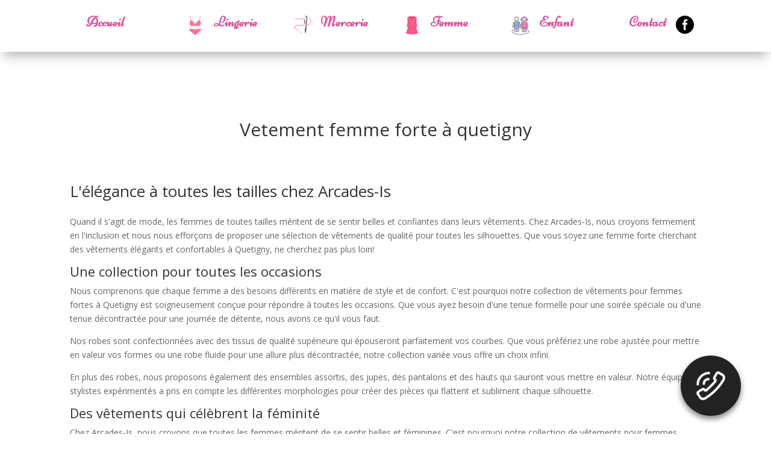

--- FILE ---
content_type: text/html; charset=UTF-8
request_url: https://lesarcadesis.fr/newtrend/vetement-femme-forte-a-quetigny/
body_size: 13568
content:
<!DOCTYPE html>
<html lang="fr-FR">
<head>
	<meta charset="UTF-8" />
<meta http-equiv="X-UA-Compatible" content="IE=edge">
	<link rel="pingback" href="https://lesarcadesis.fr/xmlrpc.php" />

	<script type="text/javascript">
		document.documentElement.className = 'js';
	</script>
	
	<meta name='robots' content='index, follow, max-image-preview:large, max-snippet:-1, max-video-preview:-1' />
<script type="text/javascript">
			let jqueryParams=[],jQuery=function(r){return jqueryParams=[...jqueryParams,r],jQuery},$=function(r){return jqueryParams=[...jqueryParams,r],$};window.jQuery=jQuery,window.$=jQuery;let customHeadScripts=!1;jQuery.fn=jQuery.prototype={},$.fn=jQuery.prototype={},jQuery.noConflict=function(r){if(window.jQuery)return jQuery=window.jQuery,$=window.jQuery,customHeadScripts=!0,jQuery.noConflict},jQuery.ready=function(r){jqueryParams=[...jqueryParams,r]},$.ready=function(r){jqueryParams=[...jqueryParams,r]},jQuery.load=function(r){jqueryParams=[...jqueryParams,r]},$.load=function(r){jqueryParams=[...jqueryParams,r]},jQuery.fn.ready=function(r){jqueryParams=[...jqueryParams,r]},$.fn.ready=function(r){jqueryParams=[...jqueryParams,r]};</script>
	<!-- This site is optimized with the Yoast SEO plugin v26.7 - https://yoast.com/wordpress/plugins/seo/ -->
	<title>vetement femme forte à Quetigny - Arcades-Is</title>
	<meta name="description" content="Offrez-vous des vêtements élégants et confortables pour les femmes fortes à Quetigny chez Arcades-Is." />
	<link rel="canonical" href="https://lesarcadesis.fr/newtrend/vetement-femme-forte-a-quetigny/" />
	<meta property="og:locale" content="fr_FR" />
	<meta property="og:type" content="article" />
	<meta property="og:title" content="vetement femme forte à Quetigny - Arcades-Is" />
	<meta property="og:description" content="Offrez-vous des vêtements élégants et confortables pour les femmes fortes à Quetigny chez Arcades-Is." />
	<meta property="og:url" content="https://lesarcadesis.fr/newtrend/vetement-femme-forte-a-quetigny/" />
	<meta property="og:site_name" content="Arcades-Is" />
	<meta name="twitter:card" content="summary_large_image" />
	<script type="application/ld+json" class="yoast-schema-graph">{"@context":"https://schema.org","@graph":[{"@type":"WebPage","@id":"https://lesarcadesis.fr/newtrend/vetement-femme-forte-a-quetigny/","url":"https://lesarcadesis.fr/newtrend/vetement-femme-forte-a-quetigny/","name":"vetement femme forte à Quetigny - Arcades-Is","isPartOf":{"@id":"https://lesarcadesis.fr/#website"},"datePublished":"2023-09-19T15:53:07+00:00","description":"Offrez-vous des vêtements élégants et confortables pour les femmes fortes à Quetigny chez Arcades-Is.","breadcrumb":{"@id":"https://lesarcadesis.fr/newtrend/vetement-femme-forte-a-quetigny/#breadcrumb"},"inLanguage":"fr-FR","potentialAction":[{"@type":"ReadAction","target":["https://lesarcadesis.fr/newtrend/vetement-femme-forte-a-quetigny/"]}]},{"@type":"BreadcrumbList","@id":"https://lesarcadesis.fr/newtrend/vetement-femme-forte-a-quetigny/#breadcrumb","itemListElement":[{"@type":"ListItem","position":1,"name":"Accueil","item":"https://lesarcadesis.fr/"},{"@type":"ListItem","position":2,"name":"Newtrend","item":"https://lesarcadesis.fr/newtrend/"},{"@type":"ListItem","position":3,"name":"vetement femme forte à Quetigny"}]},{"@type":"WebSite","@id":"https://lesarcadesis.fr/#website","url":"https://lesarcadesis.fr/","name":"Arcades-Is","description":"Les Arcades-is, Mercerie à Dijon","publisher":{"@id":"https://lesarcadesis.fr/#organization"},"potentialAction":[{"@type":"SearchAction","target":{"@type":"EntryPoint","urlTemplate":"https://lesarcadesis.fr/?s={search_term_string}"},"query-input":{"@type":"PropertyValueSpecification","valueRequired":true,"valueName":"search_term_string"}}],"inLanguage":"fr-FR"},{"@type":"Organization","@id":"https://lesarcadesis.fr/#organization","name":"Les Arcades","url":"https://lesarcadesis.fr/","logo":{"@type":"ImageObject","inLanguage":"fr-FR","@id":"https://lesarcadesis.fr/#/schema/logo/image/","url":"https://lesarcadesis.fr/wp-content/uploads/2022/04/logo.png","contentUrl":"https://lesarcadesis.fr/wp-content/uploads/2022/04/logo.png","width":235,"height":129,"caption":"Les Arcades"},"image":{"@id":"https://lesarcadesis.fr/#/schema/logo/image/"}}]}</script>
	<!-- / Yoast SEO plugin. -->


<link rel='dns-prefetch' href='//fonts.googleapis.com' />
<link rel="alternate" title="oEmbed (JSON)" type="application/json+oembed" href="https://lesarcadesis.fr/wp-json/oembed/1.0/embed?url=https%3A%2F%2Flesarcadesis.fr%2Fnewtrend%2Fvetement-femme-forte-a-quetigny%2F" />
<link rel="alternate" title="oEmbed (XML)" type="text/xml+oembed" href="https://lesarcadesis.fr/wp-json/oembed/1.0/embed?url=https%3A%2F%2Flesarcadesis.fr%2Fnewtrend%2Fvetement-femme-forte-a-quetigny%2F&#038;format=xml" />
<meta content="Divi creative agency v.1.0.0" name="generator"/><style id='wp-img-auto-sizes-contain-inline-css' type='text/css'>
img:is([sizes=auto i],[sizes^="auto," i]){contain-intrinsic-size:3000px 1500px}
/*# sourceURL=wp-img-auto-sizes-contain-inline-css */
</style>
<style id='wp-block-library-inline-css' type='text/css'>
:root{--wp-block-synced-color:#7a00df;--wp-block-synced-color--rgb:122,0,223;--wp-bound-block-color:var(--wp-block-synced-color);--wp-editor-canvas-background:#ddd;--wp-admin-theme-color:#007cba;--wp-admin-theme-color--rgb:0,124,186;--wp-admin-theme-color-darker-10:#006ba1;--wp-admin-theme-color-darker-10--rgb:0,107,160.5;--wp-admin-theme-color-darker-20:#005a87;--wp-admin-theme-color-darker-20--rgb:0,90,135;--wp-admin-border-width-focus:2px}@media (min-resolution:192dpi){:root{--wp-admin-border-width-focus:1.5px}}.wp-element-button{cursor:pointer}:root .has-very-light-gray-background-color{background-color:#eee}:root .has-very-dark-gray-background-color{background-color:#313131}:root .has-very-light-gray-color{color:#eee}:root .has-very-dark-gray-color{color:#313131}:root .has-vivid-green-cyan-to-vivid-cyan-blue-gradient-background{background:linear-gradient(135deg,#00d084,#0693e3)}:root .has-purple-crush-gradient-background{background:linear-gradient(135deg,#34e2e4,#4721fb 50%,#ab1dfe)}:root .has-hazy-dawn-gradient-background{background:linear-gradient(135deg,#faaca8,#dad0ec)}:root .has-subdued-olive-gradient-background{background:linear-gradient(135deg,#fafae1,#67a671)}:root .has-atomic-cream-gradient-background{background:linear-gradient(135deg,#fdd79a,#004a59)}:root .has-nightshade-gradient-background{background:linear-gradient(135deg,#330968,#31cdcf)}:root .has-midnight-gradient-background{background:linear-gradient(135deg,#020381,#2874fc)}:root{--wp--preset--font-size--normal:16px;--wp--preset--font-size--huge:42px}.has-regular-font-size{font-size:1em}.has-larger-font-size{font-size:2.625em}.has-normal-font-size{font-size:var(--wp--preset--font-size--normal)}.has-huge-font-size{font-size:var(--wp--preset--font-size--huge)}.has-text-align-center{text-align:center}.has-text-align-left{text-align:left}.has-text-align-right{text-align:right}.has-fit-text{white-space:nowrap!important}#end-resizable-editor-section{display:none}.aligncenter{clear:both}.items-justified-left{justify-content:flex-start}.items-justified-center{justify-content:center}.items-justified-right{justify-content:flex-end}.items-justified-space-between{justify-content:space-between}.screen-reader-text{border:0;clip-path:inset(50%);height:1px;margin:-1px;overflow:hidden;padding:0;position:absolute;width:1px;word-wrap:normal!important}.screen-reader-text:focus{background-color:#ddd;clip-path:none;color:#444;display:block;font-size:1em;height:auto;left:5px;line-height:normal;padding:15px 23px 14px;text-decoration:none;top:5px;width:auto;z-index:100000}html :where(.has-border-color){border-style:solid}html :where([style*=border-top-color]){border-top-style:solid}html :where([style*=border-right-color]){border-right-style:solid}html :where([style*=border-bottom-color]){border-bottom-style:solid}html :where([style*=border-left-color]){border-left-style:solid}html :where([style*=border-width]){border-style:solid}html :where([style*=border-top-width]){border-top-style:solid}html :where([style*=border-right-width]){border-right-style:solid}html :where([style*=border-bottom-width]){border-bottom-style:solid}html :where([style*=border-left-width]){border-left-style:solid}html :where(img[class*=wp-image-]){height:auto;max-width:100%}:where(figure){margin:0 0 1em}html :where(.is-position-sticky){--wp-admin--admin-bar--position-offset:var(--wp-admin--admin-bar--height,0px)}@media screen and (max-width:600px){html :where(.is-position-sticky){--wp-admin--admin-bar--position-offset:0px}}

/*# sourceURL=wp-block-library-inline-css */
</style><style id='global-styles-inline-css' type='text/css'>
:root{--wp--preset--aspect-ratio--square: 1;--wp--preset--aspect-ratio--4-3: 4/3;--wp--preset--aspect-ratio--3-4: 3/4;--wp--preset--aspect-ratio--3-2: 3/2;--wp--preset--aspect-ratio--2-3: 2/3;--wp--preset--aspect-ratio--16-9: 16/9;--wp--preset--aspect-ratio--9-16: 9/16;--wp--preset--color--black: #000000;--wp--preset--color--cyan-bluish-gray: #abb8c3;--wp--preset--color--white: #ffffff;--wp--preset--color--pale-pink: #f78da7;--wp--preset--color--vivid-red: #cf2e2e;--wp--preset--color--luminous-vivid-orange: #ff6900;--wp--preset--color--luminous-vivid-amber: #fcb900;--wp--preset--color--light-green-cyan: #7bdcb5;--wp--preset--color--vivid-green-cyan: #00d084;--wp--preset--color--pale-cyan-blue: #8ed1fc;--wp--preset--color--vivid-cyan-blue: #0693e3;--wp--preset--color--vivid-purple: #9b51e0;--wp--preset--gradient--vivid-cyan-blue-to-vivid-purple: linear-gradient(135deg,rgb(6,147,227) 0%,rgb(155,81,224) 100%);--wp--preset--gradient--light-green-cyan-to-vivid-green-cyan: linear-gradient(135deg,rgb(122,220,180) 0%,rgb(0,208,130) 100%);--wp--preset--gradient--luminous-vivid-amber-to-luminous-vivid-orange: linear-gradient(135deg,rgb(252,185,0) 0%,rgb(255,105,0) 100%);--wp--preset--gradient--luminous-vivid-orange-to-vivid-red: linear-gradient(135deg,rgb(255,105,0) 0%,rgb(207,46,46) 100%);--wp--preset--gradient--very-light-gray-to-cyan-bluish-gray: linear-gradient(135deg,rgb(238,238,238) 0%,rgb(169,184,195) 100%);--wp--preset--gradient--cool-to-warm-spectrum: linear-gradient(135deg,rgb(74,234,220) 0%,rgb(151,120,209) 20%,rgb(207,42,186) 40%,rgb(238,44,130) 60%,rgb(251,105,98) 80%,rgb(254,248,76) 100%);--wp--preset--gradient--blush-light-purple: linear-gradient(135deg,rgb(255,206,236) 0%,rgb(152,150,240) 100%);--wp--preset--gradient--blush-bordeaux: linear-gradient(135deg,rgb(254,205,165) 0%,rgb(254,45,45) 50%,rgb(107,0,62) 100%);--wp--preset--gradient--luminous-dusk: linear-gradient(135deg,rgb(255,203,112) 0%,rgb(199,81,192) 50%,rgb(65,88,208) 100%);--wp--preset--gradient--pale-ocean: linear-gradient(135deg,rgb(255,245,203) 0%,rgb(182,227,212) 50%,rgb(51,167,181) 100%);--wp--preset--gradient--electric-grass: linear-gradient(135deg,rgb(202,248,128) 0%,rgb(113,206,126) 100%);--wp--preset--gradient--midnight: linear-gradient(135deg,rgb(2,3,129) 0%,rgb(40,116,252) 100%);--wp--preset--font-size--small: 13px;--wp--preset--font-size--medium: 20px;--wp--preset--font-size--large: 36px;--wp--preset--font-size--x-large: 42px;--wp--preset--spacing--20: 0.44rem;--wp--preset--spacing--30: 0.67rem;--wp--preset--spacing--40: 1rem;--wp--preset--spacing--50: 1.5rem;--wp--preset--spacing--60: 2.25rem;--wp--preset--spacing--70: 3.38rem;--wp--preset--spacing--80: 5.06rem;--wp--preset--shadow--natural: 6px 6px 9px rgba(0, 0, 0, 0.2);--wp--preset--shadow--deep: 12px 12px 50px rgba(0, 0, 0, 0.4);--wp--preset--shadow--sharp: 6px 6px 0px rgba(0, 0, 0, 0.2);--wp--preset--shadow--outlined: 6px 6px 0px -3px rgb(255, 255, 255), 6px 6px rgb(0, 0, 0);--wp--preset--shadow--crisp: 6px 6px 0px rgb(0, 0, 0);}:root { --wp--style--global--content-size: 823px;--wp--style--global--wide-size: 1080px; }:where(body) { margin: 0; }.wp-site-blocks > .alignleft { float: left; margin-right: 2em; }.wp-site-blocks > .alignright { float: right; margin-left: 2em; }.wp-site-blocks > .aligncenter { justify-content: center; margin-left: auto; margin-right: auto; }:where(.is-layout-flex){gap: 0.5em;}:where(.is-layout-grid){gap: 0.5em;}.is-layout-flow > .alignleft{float: left;margin-inline-start: 0;margin-inline-end: 2em;}.is-layout-flow > .alignright{float: right;margin-inline-start: 2em;margin-inline-end: 0;}.is-layout-flow > .aligncenter{margin-left: auto !important;margin-right: auto !important;}.is-layout-constrained > .alignleft{float: left;margin-inline-start: 0;margin-inline-end: 2em;}.is-layout-constrained > .alignright{float: right;margin-inline-start: 2em;margin-inline-end: 0;}.is-layout-constrained > .aligncenter{margin-left: auto !important;margin-right: auto !important;}.is-layout-constrained > :where(:not(.alignleft):not(.alignright):not(.alignfull)){max-width: var(--wp--style--global--content-size);margin-left: auto !important;margin-right: auto !important;}.is-layout-constrained > .alignwide{max-width: var(--wp--style--global--wide-size);}body .is-layout-flex{display: flex;}.is-layout-flex{flex-wrap: wrap;align-items: center;}.is-layout-flex > :is(*, div){margin: 0;}body .is-layout-grid{display: grid;}.is-layout-grid > :is(*, div){margin: 0;}body{padding-top: 0px;padding-right: 0px;padding-bottom: 0px;padding-left: 0px;}a:where(:not(.wp-element-button)){text-decoration: underline;}:root :where(.wp-element-button, .wp-block-button__link){background-color: #32373c;border-width: 0;color: #fff;font-family: inherit;font-size: inherit;font-style: inherit;font-weight: inherit;letter-spacing: inherit;line-height: inherit;padding-top: calc(0.667em + 2px);padding-right: calc(1.333em + 2px);padding-bottom: calc(0.667em + 2px);padding-left: calc(1.333em + 2px);text-decoration: none;text-transform: inherit;}.has-black-color{color: var(--wp--preset--color--black) !important;}.has-cyan-bluish-gray-color{color: var(--wp--preset--color--cyan-bluish-gray) !important;}.has-white-color{color: var(--wp--preset--color--white) !important;}.has-pale-pink-color{color: var(--wp--preset--color--pale-pink) !important;}.has-vivid-red-color{color: var(--wp--preset--color--vivid-red) !important;}.has-luminous-vivid-orange-color{color: var(--wp--preset--color--luminous-vivid-orange) !important;}.has-luminous-vivid-amber-color{color: var(--wp--preset--color--luminous-vivid-amber) !important;}.has-light-green-cyan-color{color: var(--wp--preset--color--light-green-cyan) !important;}.has-vivid-green-cyan-color{color: var(--wp--preset--color--vivid-green-cyan) !important;}.has-pale-cyan-blue-color{color: var(--wp--preset--color--pale-cyan-blue) !important;}.has-vivid-cyan-blue-color{color: var(--wp--preset--color--vivid-cyan-blue) !important;}.has-vivid-purple-color{color: var(--wp--preset--color--vivid-purple) !important;}.has-black-background-color{background-color: var(--wp--preset--color--black) !important;}.has-cyan-bluish-gray-background-color{background-color: var(--wp--preset--color--cyan-bluish-gray) !important;}.has-white-background-color{background-color: var(--wp--preset--color--white) !important;}.has-pale-pink-background-color{background-color: var(--wp--preset--color--pale-pink) !important;}.has-vivid-red-background-color{background-color: var(--wp--preset--color--vivid-red) !important;}.has-luminous-vivid-orange-background-color{background-color: var(--wp--preset--color--luminous-vivid-orange) !important;}.has-luminous-vivid-amber-background-color{background-color: var(--wp--preset--color--luminous-vivid-amber) !important;}.has-light-green-cyan-background-color{background-color: var(--wp--preset--color--light-green-cyan) !important;}.has-vivid-green-cyan-background-color{background-color: var(--wp--preset--color--vivid-green-cyan) !important;}.has-pale-cyan-blue-background-color{background-color: var(--wp--preset--color--pale-cyan-blue) !important;}.has-vivid-cyan-blue-background-color{background-color: var(--wp--preset--color--vivid-cyan-blue) !important;}.has-vivid-purple-background-color{background-color: var(--wp--preset--color--vivid-purple) !important;}.has-black-border-color{border-color: var(--wp--preset--color--black) !important;}.has-cyan-bluish-gray-border-color{border-color: var(--wp--preset--color--cyan-bluish-gray) !important;}.has-white-border-color{border-color: var(--wp--preset--color--white) !important;}.has-pale-pink-border-color{border-color: var(--wp--preset--color--pale-pink) !important;}.has-vivid-red-border-color{border-color: var(--wp--preset--color--vivid-red) !important;}.has-luminous-vivid-orange-border-color{border-color: var(--wp--preset--color--luminous-vivid-orange) !important;}.has-luminous-vivid-amber-border-color{border-color: var(--wp--preset--color--luminous-vivid-amber) !important;}.has-light-green-cyan-border-color{border-color: var(--wp--preset--color--light-green-cyan) !important;}.has-vivid-green-cyan-border-color{border-color: var(--wp--preset--color--vivid-green-cyan) !important;}.has-pale-cyan-blue-border-color{border-color: var(--wp--preset--color--pale-cyan-blue) !important;}.has-vivid-cyan-blue-border-color{border-color: var(--wp--preset--color--vivid-cyan-blue) !important;}.has-vivid-purple-border-color{border-color: var(--wp--preset--color--vivid-purple) !important;}.has-vivid-cyan-blue-to-vivid-purple-gradient-background{background: var(--wp--preset--gradient--vivid-cyan-blue-to-vivid-purple) !important;}.has-light-green-cyan-to-vivid-green-cyan-gradient-background{background: var(--wp--preset--gradient--light-green-cyan-to-vivid-green-cyan) !important;}.has-luminous-vivid-amber-to-luminous-vivid-orange-gradient-background{background: var(--wp--preset--gradient--luminous-vivid-amber-to-luminous-vivid-orange) !important;}.has-luminous-vivid-orange-to-vivid-red-gradient-background{background: var(--wp--preset--gradient--luminous-vivid-orange-to-vivid-red) !important;}.has-very-light-gray-to-cyan-bluish-gray-gradient-background{background: var(--wp--preset--gradient--very-light-gray-to-cyan-bluish-gray) !important;}.has-cool-to-warm-spectrum-gradient-background{background: var(--wp--preset--gradient--cool-to-warm-spectrum) !important;}.has-blush-light-purple-gradient-background{background: var(--wp--preset--gradient--blush-light-purple) !important;}.has-blush-bordeaux-gradient-background{background: var(--wp--preset--gradient--blush-bordeaux) !important;}.has-luminous-dusk-gradient-background{background: var(--wp--preset--gradient--luminous-dusk) !important;}.has-pale-ocean-gradient-background{background: var(--wp--preset--gradient--pale-ocean) !important;}.has-electric-grass-gradient-background{background: var(--wp--preset--gradient--electric-grass) !important;}.has-midnight-gradient-background{background: var(--wp--preset--gradient--midnight) !important;}.has-small-font-size{font-size: var(--wp--preset--font-size--small) !important;}.has-medium-font-size{font-size: var(--wp--preset--font-size--medium) !important;}.has-large-font-size{font-size: var(--wp--preset--font-size--large) !important;}.has-x-large-font-size{font-size: var(--wp--preset--font-size--x-large) !important;}
/*# sourceURL=global-styles-inline-css */
</style>

<link rel='stylesheet' id='cff_carousel_css-css' href='https://lesarcadesis.fr/wp-content/plugins/cff-extensions/cff-carousel/css/carousel.css?ver=1.2.3' type='text/css' media='all' />
<link rel='stylesheet' id='wpa-css-css' href='https://lesarcadesis.fr/wp-content/plugins/honeypot/includes/css/wpa.css?ver=2.3.04' type='text/css' media='all' />
<link rel='stylesheet' id='newtrend-style-css' href='https://lesarcadesis.fr/wp-content/plugins/n3wtrend-metiers-OS-main/templates/css/n3wtrend-styles.css?ver=6.9' type='text/css' media='all' />
<link rel='stylesheet' id='cff-css' href='https://lesarcadesis.fr/wp-content/plugins/custom-facebook-feed-pro/assets/css/cff-style.min.css?ver=4.5' type='text/css' media='all' />
<link rel='stylesheet' id='sb-font-awesome-css' href='https://lesarcadesis.fr/wp-content/plugins/custom-facebook-feed-pro/assets/css/font-awesome.min.css?ver=6.9' type='text/css' media='all' />
<link rel='stylesheet' id='et-divi-open-sans-css' href='https://fonts.googleapis.com/css?family=Open+Sans:300italic,400italic,600italic,700italic,800italic,400,300,600,700,800&#038;subset=cyrillic,cyrillic-ext,greek,greek-ext,latin,latin-ext,vietnamese&#038;display=swap' type='text/css' media='all' />
<link rel='stylesheet' id='supreme-modules-pro-for-divi-styles-css' href='https://lesarcadesis.fr/wp-content/plugins/supreme-modules-pro-for-divi/styles/style.min.css?ver=4.8.31' type='text/css' media='all' />
<link rel='stylesheet' id='et-builder-googlefonts-cached-css' href='https://fonts.googleapis.com/css?family=Niconne:regular|Playfair+Display:regular,500,600,700,800,900,italic,500italic,600italic,700italic,800italic,900italic&#038;subset=latin,latin-ext,cyrillic,vietnamese&#038;display=swap' type='text/css' media='all' />
<link rel='stylesheet' id='magnific-popup-css' href='https://lesarcadesis.fr/wp-content/themes/Divi/includes/builder/feature/dynamic-assets/assets/css/magnific_popup.css?ver=4.8.31' type='text/css' media='all' />
<link rel='stylesheet' id='dsm-swiper-css' href='https://lesarcadesis.fr/wp-content/plugins/supreme-modules-pro-for-divi/public/css/swiper.css?ver=4.8.31' type='text/css' media='all' />
<link rel='stylesheet' id='dsm-popup-css' href='https://lesarcadesis.fr/wp-content/plugins/supreme-modules-pro-for-divi/public/css/popup.css?ver=4.8.31' type='text/css' media='all' />
<link rel='stylesheet' id='dsm-animate-css' href='https://lesarcadesis.fr/wp-content/plugins/supreme-modules-pro-for-divi/public/css/animate.css?ver=4.8.31' type='text/css' media='all' />
<link rel='stylesheet' id='dsm-readmore-css' href='https://lesarcadesis.fr/wp-content/plugins/supreme-modules-pro-for-divi/public/css/readmore.css?ver=4.8.31' type='text/css' media='all' />
<link rel='stylesheet' id='divi-style-parent-css' href='https://lesarcadesis.fr/wp-content/themes/Divi/style-static.min.css?ver=4.18.0' type='text/css' media='all' />
<link rel='stylesheet' id='divi-style-css' href='https://lesarcadesis.fr/wp-content/themes/divi-creative-agency/style.css?ver=4.18.0' type='text/css' media='all' />
<link rel="https://api.w.org/" href="https://lesarcadesis.fr/wp-json/" /><link rel="EditURI" type="application/rsd+xml" title="RSD" href="https://lesarcadesis.fr/xmlrpc.php?rsd" />
<meta name="generator" content="WordPress 6.9" />
<link rel='shortlink' href='https://lesarcadesis.fr/?p=30119' />
<!-- Custom Facebook Feed JS vars -->
<script type="text/javascript">
var cffsiteurl = "https://lesarcadesis.fr/wp-content/plugins";
var cffajaxurl = "https://lesarcadesis.fr/wp-admin/admin-ajax.php";


var cfflinkhashtags = "false";
</script>
<meta name="viewport" content="width=device-width, initial-scale=1.0, maximum-scale=1.0, user-scalable=0" /><link rel="icon" href="https://lesarcadesis.fr/wp-content/uploads/2022/04/cropped-logo-rose-32x32.png" sizes="32x32" />
<link rel="icon" href="https://lesarcadesis.fr/wp-content/uploads/2022/04/cropped-logo-rose-192x192.png" sizes="192x192" />
<link rel="apple-touch-icon" href="https://lesarcadesis.fr/wp-content/uploads/2022/04/cropped-logo-rose-180x180.png" />
<meta name="msapplication-TileImage" content="https://lesarcadesis.fr/wp-content/uploads/2022/04/cropped-logo-rose-270x270.png" />
<link rel="stylesheet" id="et-divi-customizer-global-cached-inline-styles" href="https://lesarcadesis.fr/wp-content/et-cache/global/et-divi-customizer-global.min.css?ver=1767184044" /><style id="et-critical-inline-css"></style>
<link rel="preload" as="style" id="et-core-unified-cpt-tb-29168-tb-29148-deferred-30119-cached-inline-styles" href="https://lesarcadesis.fr/wp-content/et-cache/30119/et-core-unified-cpt-tb-29168-tb-29148-deferred-30119.min.css?ver=1767270747" onload="this.onload=null;this.rel='stylesheet';" /><link rel='stylesheet' id='wpforms-classic-full-css' href='https://lesarcadesis.fr/wp-content/plugins/wpforms-lite/assets/css/frontend/classic/wpforms-full.min.css?ver=1.9.8.7' type='text/css' media='all' />
</head>
<body class="wp-singular newtrend-template-default single single-newtrend postid-30119 wp-theme-Divi wp-child-theme-divi-creative-agency et-tb-has-template et-tb-has-header et-tb-has-footer et_pb_button_helper_class et_cover_background et_pb_gutter osx et_pb_gutters3 et_smooth_scroll et_right_sidebar et_divi_theme et-db">
	<div id="page-container">
<div id="et-boc" class="et-boc">
			
		<header class="et-l et-l--header">
			<div class="et_builder_inner_content et_pb_gutters3">
		<div class="et_pb_section et_pb_section_0_tb_header et_section_regular et_pb_section--fixed" >
				
				
				
				
				
				
				<div class="et_pb_row et_pb_row_0_tb_header">
				<div class="et_pb_column et_pb_column_1_6 et_pb_column_0_tb_header  et_pb_css_mix_blend_mode_passthrough">
				
				
				
				
				<div class="et_pb_module et_pb_blurb et_pb_blurb_0_tb_header et_clickable  et_pb_text_align_left  et_pb_blurb_position_left et_pb_bg_layout_light">
				
				
				
				
				<div class="et_pb_blurb_content">
					
					<div class="et_pb_blurb_container">
						<h4 class="et_pb_module_header"><span>Accueil</span></h4>
						
					</div>
				</div>
			</div>
			</div><div class="et_pb_column et_pb_column_1_6 et_pb_column_1_tb_header  et_pb_css_mix_blend_mode_passthrough">
				
				
				
				
				<div class="et_pb_module et_pb_blurb et_pb_blurb_1_tb_header et_clickable  et_pb_text_align_left  et_pb_blurb_position_left et_pb_bg_layout_light">
				
				
				
				
				<div class="et_pb_blurb_content">
					<div class="et_pb_main_blurb_image"><span class="et_pb_image_wrap et_pb_only_image_mode_wrap"><img decoding="async" width="64" height="64" src="https://lesarcadesis.fr/wp-content/uploads/2022/03/icons8-underwear-64.png" alt="" class="et-waypoint et_pb_animation_top et_pb_animation_top_tablet et_pb_animation_top_phone wp-image-28837" /></span></div>
					<div class="et_pb_blurb_container">
						<h4 class="et_pb_module_header"><span>Lingerie</span></h4>
						
					</div>
				</div>
			</div>
			</div><div class="et_pb_column et_pb_column_1_6 et_pb_column_2_tb_header  et_pb_css_mix_blend_mode_passthrough">
				
				
				
				
				<div class="et_pb_module et_pb_blurb et_pb_blurb_2_tb_header et_clickable  et_pb_text_align_left  et_pb_blurb_position_left et_pb_bg_layout_light">
				
				
				
				
				<div class="et_pb_blurb_content">
					<div class="et_pb_main_blurb_image"><span class="et_pb_image_wrap et_pb_only_image_mode_wrap"><img decoding="async" width="64" height="64" src="https://lesarcadesis.fr/wp-content/uploads/2022/03/icons8-aiguille-64-1.png" alt="" class="et-waypoint et_pb_animation_top et_pb_animation_top_tablet et_pb_animation_top_phone wp-image-28834" /></span></div>
					<div class="et_pb_blurb_container">
						<h4 class="et_pb_module_header"><span>Mercerie</span></h4>
						
					</div>
				</div>
			</div>
			</div><div class="et_pb_column et_pb_column_1_6 et_pb_column_3_tb_header  et_pb_css_mix_blend_mode_passthrough">
				
				
				
				
				<div class="et_pb_module et_pb_blurb et_pb_blurb_3_tb_header et_clickable  et_pb_text_align_left  et_pb_blurb_position_left et_pb_bg_layout_light">
				
				
				
				
				<div class="et_pb_blurb_content">
					<div class="et_pb_main_blurb_image"><span class="et_pb_image_wrap et_pb_only_image_mode_wrap"><img decoding="async" width="64" height="64" src="https://lesarcadesis.fr/wp-content/uploads/2022/03/icons8-dress-64.png" alt="" class="et-waypoint et_pb_animation_top et_pb_animation_top_tablet et_pb_animation_top_phone wp-image-28835" /></span></div>
					<div class="et_pb_blurb_container">
						<h4 class="et_pb_module_header"><span>Femme</span></h4>
						
					</div>
				</div>
			</div>
			</div><div class="et_pb_column et_pb_column_1_6 et_pb_column_4_tb_header  et_pb_css_mix_blend_mode_passthrough">
				
				
				
				
				<div class="et_pb_module et_pb_blurb et_pb_blurb_4_tb_header et_clickable  et_pb_text_align_left  et_pb_blurb_position_left et_pb_bg_layout_light">
				
				
				
				
				<div class="et_pb_blurb_content">
					<div class="et_pb_main_blurb_image"><span class="et_pb_image_wrap et_pb_only_image_mode_wrap"><img decoding="async" width="64" height="64" src="https://lesarcadesis.fr/wp-content/uploads/2022/03/icons8-child-safe-zone-64.png" alt="" class="et-waypoint et_pb_animation_top et_pb_animation_top_tablet et_pb_animation_top_phone wp-image-28836" /></span></div>
					<div class="et_pb_blurb_container">
						<h4 class="et_pb_module_header"><span>Enfant</span></h4>
						
					</div>
				</div>
			</div>
			</div><div class="et_pb_column et_pb_column_1_6 et_pb_column_5_tb_header  et_pb_css_mix_blend_mode_passthrough et-last-child">
				
				
				
				
				<div class="et_pb_module et_pb_blurb et_pb_blurb_5_tb_header et_clickable  et_pb_text_align_left  et_pb_blurb_position_left et_pb_bg_layout_light">
				
				
				
				
				<div class="et_pb_blurb_content">
					
					<div class="et_pb_blurb_container">
						<h4 class="et_pb_module_header"><span>Contact</span></h4>
						
					</div>
				</div>
			</div><div class="et_pb_module et_pb_icon et_pb_icon_0_tb_header">
				<a href="https://www.facebook.com/lesArcades21/" target="_blank" ><span class="et_pb_icon_wrap "><span class="et-pb-icon"></span></span></a>
			</div>
			</div>
				
				
				
				
			</div>
				
				
			</div><div class="et_pb_section et_pb_section_1_tb_header et_pb_with_background et_section_regular et_pb_section--with-menu" >
				
				
				
				
				
				
				<div class="et_pb_row et_pb_row_1_tb_header et_pb_row--with-menu">
				<div class="et_pb_column et_pb_column_4_4 et_pb_column_6_tb_header  et_pb_css_mix_blend_mode_passthrough et-last-child et_pb_column--with-menu">
				
				
				
				
				<div class="et_pb_module et_pb_menu et_pb_menu_0_tb_header et_pb_bg_layout_light  et_pb_text_align_left et_dropdown_animation_fade et_pb_menu--without-logo et_pb_menu--style-left_aligned">
					
					
					
					
					<div class="et_pb_menu_inner_container clearfix">
						
						<div class="et_pb_menu__wrap">
							<div class="et_pb_menu__menu">
								<nav class="et-menu-nav"><ul id="menu-menu-principale-1" class="et-menu nav"><li class="et_pb_menu_page_id-home menu-item menu-item-type-post_type menu-item-object-page menu-item-home menu-item-29043"><a href="https://lesarcadesis.fr/">Accueil</a></li>
<li class="et_pb_menu_page_id-29003 menu-item menu-item-type-post_type menu-item-object-page menu-item-29042"><a href="https://lesarcadesis.fr/mercerie-a-is-sur-tille-pres-de-dijon-en-cote-dor/">Mercerie</a></li>
<li class="et_pb_menu_page_id-29009 menu-item menu-item-type-post_type menu-item-object-page menu-item-29041"><a href="https://lesarcadesis.fr/vetements-femmes-a-is-sur-tille-pres-de-dijon/">Femmes</a></li>
<li class="et_pb_menu_page_id-29024 menu-item menu-item-type-post_type menu-item-object-page menu-item-29040"><a href="https://lesarcadesis.fr/vetements-enfants-a-is-sur-tille-pres-de-dijon/">Enfants</a></li>
<li class="et_pb_menu_page_id-29017 menu-item menu-item-type-post_type menu-item-object-page menu-item-29039"><a href="https://lesarcadesis.fr/lingerie-a-is-sur-tille-pres-de-dijon/">Lingerie</a></li>
<li class="et_pb_menu_page_id-29033 menu-item menu-item-type-post_type menu-item-object-page menu-item-29038"><a href="https://lesarcadesis.fr/contact/">Contact</a></li>
<li class="et_pb_menu_page_id-29123 menu-item menu-item-type-post_type menu-item-object-page menu-item-29142"><a href="https://lesarcadesis.fr/la-region/">La région</a></li>
</ul></nav>
							</div>
							
							
							<div class="et_mobile_nav_menu">
				<div class="mobile_nav closed">
					<span class="mobile_menu_bar"></span>
				</div>
			</div>
						</div>
						
					</div>
				</div>
			</div>
				
				
				
				
			</div>
				
				
			</div>		</div>
	</header>
	<div id="et-main-area">
	<div class="n3wtrend">
        <a href="tel:0661367700" class="n3wtrend__floating"><img src="https://lesarcadesis.fr/wp-content/plugins/n3wtrend-metiers-OS-main/templates/appel-telephonique.png" alt="Icone"></a>
    <h1 class="n3wtrend__title --main">Vetement femme forte à quetigny</h1>

    <section class="n3wtrend__header">

<div class="n3wtrend__content-container">
            <h2>L'élégance à toutes les tailles chez Arcades-Is</h2>

<p>Quand il s'agit de mode, les femmes de toutes tailles méritent de se sentir belles et confiantes dans leurs vêtements. Chez Arcades-Is, nous croyons fermement en l'inclusion et nous nous efforçons de proposer une sélection de vêtements de qualité pour toutes les silhouettes. Que vous soyez une femme forte cherchant des vêtements élégants et confortables à Quetigny, ne cherchez pas plus loin!</p>

<h3>Une collection pour toutes les occasions</h3>

<p>Nous comprenons que chaque femme a des besoins différents en matière de style et de confort. C'est pourquoi notre collection de vêtements pour femmes fortes à Quetigny est soigneusement conçue pour répondre à toutes les occasions. Que vous ayez besoin d'une tenue formelle pour une soirée spéciale ou d'une tenue décontractée pour une journée de détente, nous avons ce qu'il vous faut.</p>

<p>Nos robes sont confectionnées avec des tissus de qualité supérieure qui épouseront parfaitement vos courbes. Que vous préfériez une robe ajustée pour mettre en valeur vos formes ou une robe fluide pour une allure plus décontractée, notre collection variée vous offre un choix infini.</p>

<p>En plus des robes, nous proposons également des ensembles assortis, des jupes, des pantalons et des hauts qui sauront vous mettre en valeur. Notre équipe de stylistes expérimentés a pris en compte les différentes morphologies pour créer des pièces qui flattent et subliment chaque silhouette.</p>

<h3>Des vêtements qui célèbrent la féminité</h3>

<p>Chez Arcades-Is, nous croyons que toutes les femmes méritent de se sentir belles et féminines. C'est pourquoi notre collection de vêtements pour femmes fortes à Quetigny met en valeur les atouts de chaque silhouette. Nous utilisons des coupes flatteuses, des imprimés audacieux et des détails délicats pour créer des vêtements qui célèbrent la féminité sous toutes ses formes.</p>

<p>Nos vêtements sont non seulement beaux, mais aussi confortables. Nous savons que le confort est essentiel pour se sentir bien dans sa peau. C'est pourquoi nous choisissons des tissus doux et extensibles qui s'adaptent à votre corps et vous offrent une liberté de mouvement.</p>

<p>En plus de notre collection de vêtements, nous proposons également une sélection de chaussures et d'accessoires pour compléter votre look. Des talons élégants aux baskets décontractées, vous trouverez tout ce dont vous avez besoin pour créer des tenues parfaites de la tête aux pieds.</p>

<p>En conclusion, chez Arcades-Is, nous sommes fiers de proposer une collection de vêtements pour femmes fortes à Quetigny qui célèbre la diversité et la beauté de toutes les silhouettes. Que vous recherchiez une robe de cocktail élégante, une tenue décontractée chic ou des pièces intemporelles pour votre garde-robe, nous avons ce qu'il vous faut. Venez nous rendre visite et découvrez par vous-même notre engagement envers la mode inclusive.</p>

        </div>

</section>    
    <div style="background-image: url('https://lesarcadesis.fr/wp-content/uploads/2022/05/hangers-g22c3c475a_1920.jpg')" class="n3wtrend__img --paralax"></div>

    <section class="n3wtrend__content">
    <div class="n3wtrend__header-container">
            <div>
                <h2 class="n3wtrend__title">Contactez-nous</h2>
                <p class="n3wtrend__subtitle">On vous répond au plus vite pour discuter ensemble de votre besoin.</p>
            </div>

                <div class="elementor-widget-button n3wtrend__btn">
                    <a href="tel:0661367700" class="elementor-button-link elementor-button elementor-size-sm">Appelez-nous</a>
                </div>
            
        </div>


        <div class="n3wtrend__contact">

            <!-- Formulaire de contact -->
            <div class="wpforms-container wpforms-container-full" id="wpforms-30191"><form id="wpforms-form-30191" class="wpforms-validate wpforms-form wpforms-ajax-form" data-formid="30191" method="post" enctype="multipart/form-data" action="/newtrend/vetement-femme-forte-a-quetigny/" data-token="42a048334743849d0db7d6fe2d1614a5" data-token-time="1768791437"><noscript class="wpforms-error-noscript">Veuillez activer JavaScript dans votre navigateur pour remplir ce formulaire.</noscript><div class="wpforms-field-container"><div id="wpforms-30191-field_0-container" class="wpforms-field wpforms-field-name" data-field-id="0"><label class="wpforms-field-label">Nom <span class="wpforms-required-label">*</span></label><div class="wpforms-field-row wpforms-field-large"><div class="wpforms-field-row-block wpforms-first wpforms-one-half"><input type="text" id="wpforms-30191-field_0" class="wpforms-field-name-first wpforms-field-required" name="wpforms[fields][0][first]" required><label for="wpforms-30191-field_0" class="wpforms-field-sublabel after">Prénom</label></div><div class="wpforms-field-row-block wpforms-one-half"><input type="text" id="wpforms-30191-field_0-last" class="wpforms-field-name-last wpforms-field-required" name="wpforms[fields][0][last]" required><label for="wpforms-30191-field_0-last" class="wpforms-field-sublabel after">Nom</label></div></div></div><div id="wpforms-30191-field_3-container" class="wpforms-field wpforms-field-text" data-field-id="3"><label class="wpforms-field-label" for="wpforms-30191-field_3">Téléphone</label><input type="text" id="wpforms-30191-field_3" class="wpforms-field-large" name="wpforms[fields][3]" ></div><div id="wpforms-30191-field_1-container" class="wpforms-field wpforms-field-email" data-field-id="1"><label class="wpforms-field-label" for="wpforms-30191-field_1">E-mail <span class="wpforms-required-label">*</span></label><input type="email" id="wpforms-30191-field_1" class="wpforms-field-large wpforms-field-required" name="wpforms[fields][1]" spellcheck="false" required></div><div id="wpforms-30191-field_2-container" class="wpforms-field wpforms-field-textarea" data-field-id="2"><label class="wpforms-field-label" for="wpforms-30191-field_2">Commentaire ou message</label><textarea id="wpforms-30191-field_2" class="wpforms-field-medium" name="wpforms[fields][2]" ></textarea></div></div><!-- .wpforms-field-container --><div class="wpforms-submit-container" ><input type="hidden" name="wpforms[id]" value="30191"><input type="hidden" name="page_title" value="vetement femme forte à Quetigny"><input type="hidden" name="page_url" value="https://lesarcadesis.fr/newtrend/vetement-femme-forte-a-quetigny/"><input type="hidden" name="url_referer" value=""><input type="hidden" name="page_id" value="30119"><input type="hidden" name="wpforms[post_id]" value="30119"><button type="submit" name="wpforms[submit]" id="wpforms-submit-30191" class="wpforms-submit" data-alt-text="Envoi..." data-submit-text="Envoyer" aria-live="assertive" value="wpforms-submit">Envoyer</button><img src="https://lesarcadesis.fr/wp-content/plugins/wpforms-lite/assets/images/submit-spin.svg" class="wpforms-submit-spinner" style="display: none;" width="26" height="26" alt="Chargement en cours"></div></form></div>  <!-- .wpforms-container -->
            <div class="n3wtrend__pages">
                <a href="https://lesarcadesis.fr/contact/" class="n3wtrend__page">
                                    <img src="https://lesarcadesis.fr/wp-content/uploads/2022/04/fashion-gb9558f605_1920.jpg" alt="Une image">
                    <h3 class="n3wtrend__page-title">Contact</h3>
                    <p></p>
                </a>
            
                <a href="https://lesarcadesis.fr/mercerie-a-is-sur-tille-pres-de-dijon-en-cote-dor/" class="n3wtrend__page">
                                    <img src="https://lesarcadesis.fr/wp-content/uploads/2022/04/fashion-gb9558f605_1920.jpg" alt="Une image">
                    <h3 class="n3wtrend__page-title">Mercerie à Is-Sur-Tille</h3>
                    <p></p>
                </a>
            
                <a href="https://lesarcadesis.fr/lingerie-a-is-sur-tille-pres-de-dijon/" class="n3wtrend__page">
                                    <img src="https://lesarcadesis.fr/wp-content/uploads/2022/05/yarn-ge703e28fe_1920.jpg" alt="Une image">
                    <h3 class="n3wtrend__page-title">Lingerie à Is-Sur-Tille</h3>
                    <p></p>
                </a>
                        </div>
        </div>

        <h2>D'autres prestations qui peuvent vous intéresser</h2>
        <div class="n3wtrend__netlink">
            <ul class="n3wtrend__links">
            
                <a href="https://lesarcadesis.fr/newtrend/soutien-gorge-grande-taille-a-quetigny/">
                    <li class="n3wtrend__link"><a href="https://lesarcadesis.fr/newtrend/soutien-gorge-grande-taille-a-quetigny/">soutien gorge grande taille à Quetigny</a></li>
                </a>
            
                <a href="https://lesarcadesis.fr/newtrend/ciseaux-de-couture-a-quetigny/">
                    <li class="n3wtrend__link"><a href="https://lesarcadesis.fr/newtrend/ciseaux-de-couture-a-quetigny/">ciseaux de couture à Quetigny</a></li>
                </a>
            
                <a href="https://lesarcadesis.fr/newtrend/mode-femme-ronde-chic-a-selongey/">
                    <li class="n3wtrend__link"><a href="https://lesarcadesis.fr/newtrend/mode-femme-ronde-chic-a-selongey/">mode femme ronde chic à Selongey</a></li>
                </a>
            
                <a href="https://lesarcadesis.fr/newtrend/pret-a-porter-femme-chic-a-saint-apollinaire/">
                    <li class="n3wtrend__link"><a href="https://lesarcadesis.fr/newtrend/pret-a-porter-femme-chic-a-saint-apollinaire/">prêt à porter femme chic à Saint-Apollinaire</a></li>
                </a>
            
                <a href="https://lesarcadesis.fr/newtrend/service-de-couture-a-selongey/">
                    <li class="n3wtrend__link"><a href="https://lesarcadesis.fr/newtrend/service-de-couture-a-selongey/">service de couture à Selongey</a></li>
                </a>
            
                <a href="https://lesarcadesis.fr/newtrend/robe-de-soiree-courte-a-savigny-le-sec/">
                    <li class="n3wtrend__link"><a href="https://lesarcadesis.fr/newtrend/robe-de-soiree-courte-a-savigny-le-sec/">robe de soirée courte à Savigny-le-Sec</a></li>
                </a>
                        </ul>

            <img src="https://lesarcadesis.fr/wp-content/uploads/2022/03/needle-g006ace0d1_1280.jpg" alt="Une image">
        </div>
    </section>
</div>



	<footer class="et-l et-l--footer">
			<div class="et_builder_inner_content et_pb_gutters3"><div class="et_pb_section et_pb_section_0_tb_footer et_pb_with_background et_section_regular section_has_divider et_pb_top_divider" >
				<div class="et_pb_top_inside_divider et-no-transition"></div>
				
				
				
				
				
				<div class="et_pb_row et_pb_row_0_tb_footer">
				<div class="et_pb_column et_pb_column_1_3 et_pb_column_0_tb_footer  et_pb_css_mix_blend_mode_passthrough">
				
				
				
				
				<div class="et_pb_module et_pb_blurb et_pb_blurb_0_tb_footer et_clickable  et_pb_text_align_left  et_pb_blurb_position_left et_pb_bg_layout_light">
				
				
				
				
				<div class="et_pb_blurb_content">
					<div class="et_pb_main_blurb_image"><span class="et_pb_image_wrap"><span class="et-waypoint et_pb_animation_top et_pb_animation_top_tablet et_pb_animation_top_phone et-pb-icon"></span></span></div>
					<div class="et_pb_blurb_container">
						<h4 class="et_pb_module_header"><span>03.80.95.15.22</span></h4>
						
					</div>
				</div>
			</div>
			</div><div class="et_pb_column et_pb_column_1_3 et_pb_column_1_tb_footer  et_pb_css_mix_blend_mode_passthrough">
				
				
				
				
				<div class="et_pb_module et_pb_blurb et_pb_blurb_1_tb_footer et_clickable  et_pb_text_align_left  et_pb_blurb_position_left et_pb_bg_layout_light">
				
				
				
				
				<div class="et_pb_blurb_content">
					<div class="et_pb_main_blurb_image"><span class="et_pb_image_wrap"><span class="et-waypoint et_pb_animation_top et_pb_animation_top_tablet et_pb_animation_top_phone et-pb-icon"></span></span></div>
					<div class="et_pb_blurb_container">
						<h4 class="et_pb_module_header"><span>mirabelle21@free.fr</span></h4>
						
					</div>
				</div>
			</div>
			</div><div class="et_pb_column et_pb_column_1_3 et_pb_column_2_tb_footer  et_pb_css_mix_blend_mode_passthrough et-last-child">
				
				
				
				
				<div class="et_pb_module et_pb_blurb et_pb_blurb_2_tb_footer et_clickable  et_pb_text_align_left  et_pb_blurb_position_left et_pb_bg_layout_light">
				
				
				
				
				<div class="et_pb_blurb_content">
					<div class="et_pb_main_blurb_image"><span class="et_pb_image_wrap"><span class="et-waypoint et_pb_animation_top et_pb_animation_top_tablet et_pb_animation_top_phone et-pb-icon"></span></span></div>
					<div class="et_pb_blurb_container">
						<h4 class="et_pb_module_header"><span>10 rue Laignelet 21120 Is-sur-Tille</span></h4>
						
					</div>
				</div>
			</div>
			</div>
				
				
				
				
			</div><div class="et_pb_row et_pb_row_1_tb_footer">
				<div class="et_pb_column et_pb_column_3_5 et_pb_column_3_tb_footer  et_pb_css_mix_blend_mode_passthrough">
				
				
				
				
				<div class="et_pb_with_border et_pb_module et_pb_code et_pb_code_1_tb_footer">
				
				
				
				
				<div class="et_pb_code_inner"><iframe loading="lazy" width="100%" height="300" frameborder="0" scrolling="no" marginheight="0" marginwidth="0" src="https://www.google.com/maps/embed?pb=!1m18!1m12!1m3!1d2694.3393732807313!2d5.1112347156276075!3d47.52225547917929!2m3!1f0!2f0!3f0!3m2!1i1024!2i768!4f13.1!3m3!1m2!1s0x47ed68dd56b3190f%3A0x9eb23d6acaf52d75!2s10+Rue+Laignelet%2C+21120+Is-sur-Tille%2C+France!5e0!3m2!1sfr!2sde!4v1505924568032"></iframe></div>
			</div>
			</div><div class="et_pb_column et_pb_column_2_5 et_pb_column_4_tb_footer  et_pb_css_mix_blend_mode_passthrough et-last-child">
				
				
				
				
				<div class="et_pb_module et_pb_text et_pb_text_0_tb_footer  et_pb_text_align_left et_pb_bg_layout_light">
				
				
				
				
				<div class="et_pb_text_inner"><h4 style="text-align: center;">Du Mardi au Samedi</h4></div>
			</div><div class="et_pb_module dsm_business_hours dsm_business_hours_0_tb_footer">
				
				
				
				
				
				
				<div class="et_pb_module_inner">
					<div class="et_pb_module dsm_business_hours_child dsm_business_hours_child_0_tb_footer">
				
				
				
				
				
				
				<div class="et_pb_module_inner">
					
			
			<div class="dsm_business_hours_item_wrapper">
				<div class="dsm-business-hours-header">
					<div class="dsm-business-hours-day">Matin</div>
					<div class="dsm-business-hours-separator"></div>
					<div class="dsm-business-hours-time">9H30 - 12H00</div>
				</div>
			</div>
				</div>
			</div><div class="et_pb_module dsm_business_hours_child dsm_business_hours_child_1_tb_footer">
				
				
				
				
				
				
				<div class="et_pb_module_inner">
					
			
			<div class="dsm_business_hours_item_wrapper">
				<div class="dsm-business-hours-header">
					<div class="dsm-business-hours-day">Après-midi</div>
					<div class="dsm-business-hours-separator"></div>
					<div class="dsm-business-hours-time">14H30 - 19H00</div>
				</div>
			</div>
				</div>
			</div>
				</div>
			</div><div class="et_pb_button_module_wrapper et_pb_button_0_tb_footer_wrapper  et_pb_module ">
				<a class="et_pb_button et_pb_button_0_tb_footer et_pb_bg_layout_light" href="https://www.facebook.com/lesArcades21" data-icon="&#xe0aa;">Facebook</a>
			</div>
			</div>
				
				
				
				
			</div><div class="et_pb_row et_pb_row_2_tb_footer">
				<div class="et_pb_column et_pb_column_4_4 et_pb_column_5_tb_footer  et_pb_css_mix_blend_mode_passthrough et-last-child">
				
				
				
				
				<div class="et_pb_module et_pb_code et_pb_code_2_tb_footer">
				
				
				
				
				<div class="et_pb_code_inner"><div style="display:flex; justify-content:center; align-items:center; width:100%">
<div class="img-footer" style="width:10%"><img decoding="async" src="https://fleche-evasion.fr/wp-content/uploads/2022/02/Logo-N3WEB-1-1.png"/></div><p class="text-footer"><span><a href="https://n3web.fr" target="_blank" rel="noopener noreferrer">©2022 N3WEB</a> – <a style="color:inherit; cursor:inherit;" href="https://lesarcadesis.fr/localites">Nos Zones d'intervention</a> - Tous droits réservés – </span><span> <a href="https://lesarcadesis.fr/mentions-legales/" target="_blank" rel="noopener noreferrer">mentions légales</a></span><span><a href="https://lesarcadesis.fr/actualites/"> Liens Partenaires</a></span></p> </div></div>
			</div>
			</div>
				
				
				
				
			</div>
				
				
			</div>		</div>
	</footer>
		</div>

			
		</div>
		</div>

			<script type="speculationrules">
{"prefetch":[{"source":"document","where":{"and":[{"href_matches":"/*"},{"not":{"href_matches":["/wp-*.php","/wp-admin/*","/wp-content/uploads/*","/wp-content/*","/wp-content/plugins/*","/wp-content/themes/divi-creative-agency/*","/wp-content/themes/Divi/*","/*\\?(.+)"]}},{"not":{"selector_matches":"a[rel~=\"nofollow\"]"}},{"not":{"selector_matches":".no-prefetch, .no-prefetch a"}}]},"eagerness":"conservative"}]}
</script>
  <script>
    jQuery(document).ready(function($) {
      $(".interventions").attr("href", "https://lesarcadesis.fr/localites");
    });
  </script>
  	<script type="text/javascript">
				var et_link_options_data = [{"class":"et_pb_blurb_0_tb_header","url":"https:\/\/lesarcadesis.fr\/","target":"_self"},{"class":"et_pb_blurb_1_tb_header","url":"https:\/\/lesarcadesis.fr\/lingerie-a-is-sur-tille-pres-de-dijon\/","target":"_self"},{"class":"et_pb_blurb_2_tb_header","url":"https:\/\/lesarcadesis.fr\/mercerie-a-is-sur-tille-pres-de-dijon-en-cote-dor\/","target":"_self"},{"class":"et_pb_blurb_3_tb_header","url":"https:\/\/lesarcadesis.fr\/vetements-femmes-a-is-sur-tille-pres-de-dijon\/","target":"_self"},{"class":"et_pb_blurb_4_tb_header","url":"https:\/\/lesarcadesis.fr\/vetements-enfants-a-is-sur-tille-pres-de-dijon\/","target":"_self"},{"class":"et_pb_blurb_5_tb_header","url":"https:\/\/lesarcadesis.fr\/contact\/","target":"_self"},{"class":"et_pb_blurb_0_tb_footer","url":"tel:0380951522","target":"_self"},{"class":"et_pb_blurb_1_tb_footer","url":"mailto:mirabelle21@free.fr","target":"_self"},{"class":"et_pb_blurb_2_tb_footer","url":"https:\/\/maps.app.goo.gl\/ukwAuVuQ4XecPWLx8","target":"_self"}];
			</script>
	<script type="text/javascript" src="https://lesarcadesis.fr/wp-includes/js/jquery/jquery.min.js?ver=3.7.1" id="jquery-core-js"></script>
<script type="text/javascript" src="https://lesarcadesis.fr/wp-includes/js/jquery/jquery-migrate.min.js?ver=3.4.1" id="jquery-migrate-js"></script>
<script type="text/javascript" id="jquery-js-after">
/* <![CDATA[ */
jqueryParams.length&&$.each(jqueryParams,function(e,r){if("function"==typeof r){var n=String(r);n.replace("$","jQuery");var a=new Function("return "+n)();$(document).ready(a)}});
//# sourceURL=jquery-js-after
/* ]]> */
</script>
<script type="text/javascript" src="https://lesarcadesis.fr/wp-content/plugins/cff-extensions/cff-carousel/js/carousel.js?ver=1.2.3" id="cff_carousel_js-js"></script>
<script type="text/javascript" src="https://lesarcadesis.fr/wp-content/plugins/honeypot/includes/js/wpa.js?ver=2.3.04" id="wpascript-js"></script>
<script type="text/javascript" id="wpascript-js-after">
/* <![CDATA[ */
wpa_field_info = {"wpa_field_name":"miknre5752","wpa_field_value":930372,"wpa_add_test":"no"}
//# sourceURL=wpascript-js-after
/* ]]> */
</script>
<script type="text/javascript" id="cffscripts-js-extra">
/* <![CDATA[ */
var cffOptions = {"placeholder":"https://lesarcadesis.fr/wp-content/plugins/custom-facebook-feed-pro/assets/img/placeholder.png","resized_url":"https://lesarcadesis.fr/wp-content/uploads/sb-facebook-feed-images/","nonce":"8e6b211943"};
//# sourceURL=cffscripts-js-extra
/* ]]> */
</script>
<script type="text/javascript" src="https://lesarcadesis.fr/wp-content/plugins/custom-facebook-feed-pro/assets/js/cff-scripts.min.js?ver=4.5" id="cffscripts-js"></script>
<script type="text/javascript" src="https://lesarcadesis.fr/wp-includes/js/jquery/ui/effect.min.js?ver=1.13.3" id="jquery-effects-core-js"></script>
<script type="text/javascript" id="divi-custom-script-js-extra">
/* <![CDATA[ */
var DIVI = {"item_count":"%d Item","items_count":"%d Items"};
var et_builder_utils_params = {"condition":{"diviTheme":true,"extraTheme":false},"scrollLocations":["app","top"],"builderScrollLocations":{"desktop":"app","tablet":"app","phone":"app"},"onloadScrollLocation":"app","builderType":"fe"};
var et_frontend_scripts = {"builderCssContainerPrefix":"#et-boc","builderCssLayoutPrefix":"#et-boc .et-l"};
var et_pb_custom = {"ajaxurl":"https://lesarcadesis.fr/wp-admin/admin-ajax.php","images_uri":"https://lesarcadesis.fr/wp-content/themes/Divi/images","builder_images_uri":"https://lesarcadesis.fr/wp-content/themes/Divi/includes/builder/images","et_frontend_nonce":"dc2298ab69","subscription_failed":"Veuillez v\u00e9rifier les champs ci-dessous pour vous assurer que vous avez entr\u00e9 les informations correctes.","et_ab_log_nonce":"8941e5b625","fill_message":"S'il vous pla\u00eet, remplissez les champs suivants:","contact_error_message":"Veuillez corriger les erreurs suivantes :","invalid":"E-mail non valide","captcha":"Captcha","prev":"Pr\u00e9c\u00e9dent","previous":"Pr\u00e9c\u00e9dente","next":"Prochaine","wrong_captcha":"Vous avez entr\u00e9 le mauvais num\u00e9ro dans le captcha.","wrong_checkbox":"Checkbox","ignore_waypoints":"no","is_divi_theme_used":"1","widget_search_selector":".widget_search","ab_tests":[],"is_ab_testing_active":"","page_id":"30119","unique_test_id":"","ab_bounce_rate":"5","is_cache_plugin_active":"yes","is_shortcode_tracking":"","tinymce_uri":"https://lesarcadesis.fr/wp-content/themes/Divi/includes/builder/frontend-builder/assets/vendors","waypoints_options":[]};
var et_pb_box_shadow_elements = [];
//# sourceURL=divi-custom-script-js-extra
/* ]]> */
</script>
<script type="text/javascript" src="https://lesarcadesis.fr/wp-content/themes/Divi/js/scripts.min.js?ver=4.18.0" id="divi-custom-script-js"></script>
<script type="text/javascript" src="https://lesarcadesis.fr/wp-content/themes/Divi/js/smoothscroll.js?ver=4.18.0" id="smoothscroll-js"></script>
<script type="text/javascript" src="https://lesarcadesis.fr/wp-content/themes/Divi/core/admin/js/es6-promise.auto.min.js?ver=4.18.0" id="es6-promise-js"></script>
<script type="text/javascript" src="https://www.google.com/recaptcha/api.js?render=6Ld9lgkkAAAAAB6cIu-989zRHDZ4ks3K5iUG2iWz&amp;ver=4.18.0" id="et-recaptcha-v3-js"></script>
<script type="text/javascript" id="et-core-api-spam-recaptcha-js-extra">
/* <![CDATA[ */
var et_core_api_spam_recaptcha = {"site_key":"6Ld9lgkkAAAAAB6cIu-989zRHDZ4ks3K5iUG2iWz","page_action":{"action":"vetement_femme_forte_a_quetigny"}};
//# sourceURL=et-core-api-spam-recaptcha-js-extra
/* ]]> */
</script>
<script type="text/javascript" src="https://lesarcadesis.fr/wp-content/themes/Divi/core/admin/js/recaptcha.js?ver=4.18.0" id="et-core-api-spam-recaptcha-js"></script>
<script type="text/javascript" src="https://lesarcadesis.fr/wp-content/themes/Divi/includes/builder/feature/dynamic-assets/assets/js/jquery.fitvids.js?ver=4.18.0" id="fitvids-js"></script>
<script type="text/javascript" id="et-builder-cpt-modules-wrapper-js-extra">
/* <![CDATA[ */
var et_modules_wrapper = {"builderCssContainerPrefix":"#et-boc","builderCssLayoutPrefix":"#et-boc .et-l"};
//# sourceURL=et-builder-cpt-modules-wrapper-js-extra
/* ]]> */
</script>
<script type="text/javascript" src="https://lesarcadesis.fr/wp-content/themes/Divi/includes/builder/scripts/cpt-modules-wrapper.js?ver=4.18.0" id="et-builder-cpt-modules-wrapper-js"></script>
<script type="text/javascript" src="https://lesarcadesis.fr/wp-content/themes/Divi/core/admin/js/common.js?ver=4.18.0" id="et-core-common-js"></script>
<script type="text/javascript" src="https://lesarcadesis.fr/wp-content/plugins/wpforms-lite/assets/lib/jquery.validate.min.js?ver=1.21.0" id="wpforms-validation-js"></script>
<script type="text/javascript" src="https://lesarcadesis.fr/wp-content/plugins/wpforms-lite/assets/lib/mailcheck.min.js?ver=1.1.2" id="wpforms-mailcheck-js"></script>
<script type="text/javascript" src="https://lesarcadesis.fr/wp-content/plugins/wpforms-lite/assets/lib/punycode.min.js?ver=1.0.0" id="wpforms-punycode-js"></script>
<script type="text/javascript" src="https://lesarcadesis.fr/wp-content/plugins/wpforms-lite/assets/js/share/utils.min.js?ver=1.9.8.7" id="wpforms-generic-utils-js"></script>
<script type="text/javascript" src="https://lesarcadesis.fr/wp-content/plugins/wpforms-lite/assets/js/frontend/wpforms.min.js?ver=1.9.8.7" id="wpforms-js"></script>
<script type="text/javascript" src="https://lesarcadesis.fr/wp-content/plugins/wpforms-lite/assets/js/frontend/fields/address.min.js?ver=1.9.8.7" id="wpforms-address-field-js"></script>
<script type='text/javascript'>
/* <![CDATA[ */
var wpforms_settings = {"val_required":"Ce champ est n\u00e9cessaire","val_email":"Veuillez saisir une adresse e-mail valide.","val_email_suggestion":"Vous vouliez dire {suggestion}\u00a0?","val_email_suggestion_title":"Cliquez pour accepter cette suggestion.","val_email_restricted":"Cette adresse e-mail n\u2019est pas autoris\u00e9e.","val_number":"Veuillez saisir un nombre valide.","val_number_positive":"Veuillez saisir un num\u00e9ro de t\u00e9l\u00e9phone valide.","val_minimum_price":"Le montant saisi est inf\u00e9rieur au minimum n\u00e9cessaire.","val_confirm":"Les valeurs du champ ne correspondent pas.","val_checklimit":"Vous avez d\u00e9pass\u00e9 le nombre de s\u00e9lections autoris\u00e9es\u00a0: {#}.","val_limit_characters":"{count} sur {limit} caract\u00e8res maximum.","val_limit_words":"{count} sur {limit} mots maximum.","val_min":"Please enter a value greater than or equal to {0}.","val_max":"Please enter a value less than or equal to {0}.","val_recaptcha_fail_msg":"La v\u00e9rification Google reCAPTCHA a \u00e9chou\u00e9, veuillez r\u00e9essayer ult\u00e9rieurement.","val_turnstile_fail_msg":"La v\u00e9rification Cloudflare Turnstile a \u00e9chou\u00e9, veuillez r\u00e9essayer ult\u00e9rieurement.","val_inputmask_incomplete":"Veuillez remplir le champ au format n\u00e9cessaire.","uuid_cookie":"","locale":"fr","country":"","country_list_label":"Liste de pays","wpforms_plugin_url":"https:\/\/lesarcadesis.fr\/wp-content\/plugins\/wpforms-lite\/","gdpr":"","ajaxurl":"https:\/\/lesarcadesis.fr\/wp-admin\/admin-ajax.php","mailcheck_enabled":"1","mailcheck_domains":[],"mailcheck_toplevel_domains":["dev"],"is_ssl":"1","currency_code":"USD","currency_thousands":",","currency_decimals":"2","currency_decimal":".","currency_symbol":"$","currency_symbol_pos":"left","val_requiredpayment":"Le paiement est n\u00e9cessaire.","val_creditcard":"Veuillez saisir un num\u00e9ro de carte bancaire valide.","readOnlyDisallowedFields":["captcha","content","divider","hidden","html","entry-preview","pagebreak","payment-total"],"error_updating_token":"Erreur lors de la mise \u00e0 jour du jeton. Veuillez r\u00e9essayer ou contacter le support si le probl\u00e8me persiste.","network_error":"Erreur de r\u00e9seau ou serveur inaccessible. V\u00e9rifiez votre connexion ou r\u00e9essayez ult\u00e9rieurement.","token_cache_lifetime":"86400","hn_data":[],"address_field":{"list_countries_without_states":["GB","DE","CH","NL"]}}
/* ]]> */
</script>
	
	</body>
</html>

<!-- Dynamic page generated in 1.572 seconds. -->
<!-- Cached page generated by WP-Super-Cache on 2026-01-19 03:57:18 -->

<!-- super cache -->

--- FILE ---
content_type: text/html; charset=utf-8
request_url: https://www.google.com/recaptcha/api2/anchor?ar=1&k=6Ld9lgkkAAAAAB6cIu-989zRHDZ4ks3K5iUG2iWz&co=aHR0cHM6Ly9sZXNhcmNhZGVzaXMuZnI6NDQz&hl=en&v=PoyoqOPhxBO7pBk68S4YbpHZ&size=invisible&anchor-ms=20000&execute-ms=30000&cb=kaqjc1q2eauc
body_size: 48545
content:
<!DOCTYPE HTML><html dir="ltr" lang="en"><head><meta http-equiv="Content-Type" content="text/html; charset=UTF-8">
<meta http-equiv="X-UA-Compatible" content="IE=edge">
<title>reCAPTCHA</title>
<style type="text/css">
/* cyrillic-ext */
@font-face {
  font-family: 'Roboto';
  font-style: normal;
  font-weight: 400;
  font-stretch: 100%;
  src: url(//fonts.gstatic.com/s/roboto/v48/KFO7CnqEu92Fr1ME7kSn66aGLdTylUAMa3GUBHMdazTgWw.woff2) format('woff2');
  unicode-range: U+0460-052F, U+1C80-1C8A, U+20B4, U+2DE0-2DFF, U+A640-A69F, U+FE2E-FE2F;
}
/* cyrillic */
@font-face {
  font-family: 'Roboto';
  font-style: normal;
  font-weight: 400;
  font-stretch: 100%;
  src: url(//fonts.gstatic.com/s/roboto/v48/KFO7CnqEu92Fr1ME7kSn66aGLdTylUAMa3iUBHMdazTgWw.woff2) format('woff2');
  unicode-range: U+0301, U+0400-045F, U+0490-0491, U+04B0-04B1, U+2116;
}
/* greek-ext */
@font-face {
  font-family: 'Roboto';
  font-style: normal;
  font-weight: 400;
  font-stretch: 100%;
  src: url(//fonts.gstatic.com/s/roboto/v48/KFO7CnqEu92Fr1ME7kSn66aGLdTylUAMa3CUBHMdazTgWw.woff2) format('woff2');
  unicode-range: U+1F00-1FFF;
}
/* greek */
@font-face {
  font-family: 'Roboto';
  font-style: normal;
  font-weight: 400;
  font-stretch: 100%;
  src: url(//fonts.gstatic.com/s/roboto/v48/KFO7CnqEu92Fr1ME7kSn66aGLdTylUAMa3-UBHMdazTgWw.woff2) format('woff2');
  unicode-range: U+0370-0377, U+037A-037F, U+0384-038A, U+038C, U+038E-03A1, U+03A3-03FF;
}
/* math */
@font-face {
  font-family: 'Roboto';
  font-style: normal;
  font-weight: 400;
  font-stretch: 100%;
  src: url(//fonts.gstatic.com/s/roboto/v48/KFO7CnqEu92Fr1ME7kSn66aGLdTylUAMawCUBHMdazTgWw.woff2) format('woff2');
  unicode-range: U+0302-0303, U+0305, U+0307-0308, U+0310, U+0312, U+0315, U+031A, U+0326-0327, U+032C, U+032F-0330, U+0332-0333, U+0338, U+033A, U+0346, U+034D, U+0391-03A1, U+03A3-03A9, U+03B1-03C9, U+03D1, U+03D5-03D6, U+03F0-03F1, U+03F4-03F5, U+2016-2017, U+2034-2038, U+203C, U+2040, U+2043, U+2047, U+2050, U+2057, U+205F, U+2070-2071, U+2074-208E, U+2090-209C, U+20D0-20DC, U+20E1, U+20E5-20EF, U+2100-2112, U+2114-2115, U+2117-2121, U+2123-214F, U+2190, U+2192, U+2194-21AE, U+21B0-21E5, U+21F1-21F2, U+21F4-2211, U+2213-2214, U+2216-22FF, U+2308-230B, U+2310, U+2319, U+231C-2321, U+2336-237A, U+237C, U+2395, U+239B-23B7, U+23D0, U+23DC-23E1, U+2474-2475, U+25AF, U+25B3, U+25B7, U+25BD, U+25C1, U+25CA, U+25CC, U+25FB, U+266D-266F, U+27C0-27FF, U+2900-2AFF, U+2B0E-2B11, U+2B30-2B4C, U+2BFE, U+3030, U+FF5B, U+FF5D, U+1D400-1D7FF, U+1EE00-1EEFF;
}
/* symbols */
@font-face {
  font-family: 'Roboto';
  font-style: normal;
  font-weight: 400;
  font-stretch: 100%;
  src: url(//fonts.gstatic.com/s/roboto/v48/KFO7CnqEu92Fr1ME7kSn66aGLdTylUAMaxKUBHMdazTgWw.woff2) format('woff2');
  unicode-range: U+0001-000C, U+000E-001F, U+007F-009F, U+20DD-20E0, U+20E2-20E4, U+2150-218F, U+2190, U+2192, U+2194-2199, U+21AF, U+21E6-21F0, U+21F3, U+2218-2219, U+2299, U+22C4-22C6, U+2300-243F, U+2440-244A, U+2460-24FF, U+25A0-27BF, U+2800-28FF, U+2921-2922, U+2981, U+29BF, U+29EB, U+2B00-2BFF, U+4DC0-4DFF, U+FFF9-FFFB, U+10140-1018E, U+10190-1019C, U+101A0, U+101D0-101FD, U+102E0-102FB, U+10E60-10E7E, U+1D2C0-1D2D3, U+1D2E0-1D37F, U+1F000-1F0FF, U+1F100-1F1AD, U+1F1E6-1F1FF, U+1F30D-1F30F, U+1F315, U+1F31C, U+1F31E, U+1F320-1F32C, U+1F336, U+1F378, U+1F37D, U+1F382, U+1F393-1F39F, U+1F3A7-1F3A8, U+1F3AC-1F3AF, U+1F3C2, U+1F3C4-1F3C6, U+1F3CA-1F3CE, U+1F3D4-1F3E0, U+1F3ED, U+1F3F1-1F3F3, U+1F3F5-1F3F7, U+1F408, U+1F415, U+1F41F, U+1F426, U+1F43F, U+1F441-1F442, U+1F444, U+1F446-1F449, U+1F44C-1F44E, U+1F453, U+1F46A, U+1F47D, U+1F4A3, U+1F4B0, U+1F4B3, U+1F4B9, U+1F4BB, U+1F4BF, U+1F4C8-1F4CB, U+1F4D6, U+1F4DA, U+1F4DF, U+1F4E3-1F4E6, U+1F4EA-1F4ED, U+1F4F7, U+1F4F9-1F4FB, U+1F4FD-1F4FE, U+1F503, U+1F507-1F50B, U+1F50D, U+1F512-1F513, U+1F53E-1F54A, U+1F54F-1F5FA, U+1F610, U+1F650-1F67F, U+1F687, U+1F68D, U+1F691, U+1F694, U+1F698, U+1F6AD, U+1F6B2, U+1F6B9-1F6BA, U+1F6BC, U+1F6C6-1F6CF, U+1F6D3-1F6D7, U+1F6E0-1F6EA, U+1F6F0-1F6F3, U+1F6F7-1F6FC, U+1F700-1F7FF, U+1F800-1F80B, U+1F810-1F847, U+1F850-1F859, U+1F860-1F887, U+1F890-1F8AD, U+1F8B0-1F8BB, U+1F8C0-1F8C1, U+1F900-1F90B, U+1F93B, U+1F946, U+1F984, U+1F996, U+1F9E9, U+1FA00-1FA6F, U+1FA70-1FA7C, U+1FA80-1FA89, U+1FA8F-1FAC6, U+1FACE-1FADC, U+1FADF-1FAE9, U+1FAF0-1FAF8, U+1FB00-1FBFF;
}
/* vietnamese */
@font-face {
  font-family: 'Roboto';
  font-style: normal;
  font-weight: 400;
  font-stretch: 100%;
  src: url(//fonts.gstatic.com/s/roboto/v48/KFO7CnqEu92Fr1ME7kSn66aGLdTylUAMa3OUBHMdazTgWw.woff2) format('woff2');
  unicode-range: U+0102-0103, U+0110-0111, U+0128-0129, U+0168-0169, U+01A0-01A1, U+01AF-01B0, U+0300-0301, U+0303-0304, U+0308-0309, U+0323, U+0329, U+1EA0-1EF9, U+20AB;
}
/* latin-ext */
@font-face {
  font-family: 'Roboto';
  font-style: normal;
  font-weight: 400;
  font-stretch: 100%;
  src: url(//fonts.gstatic.com/s/roboto/v48/KFO7CnqEu92Fr1ME7kSn66aGLdTylUAMa3KUBHMdazTgWw.woff2) format('woff2');
  unicode-range: U+0100-02BA, U+02BD-02C5, U+02C7-02CC, U+02CE-02D7, U+02DD-02FF, U+0304, U+0308, U+0329, U+1D00-1DBF, U+1E00-1E9F, U+1EF2-1EFF, U+2020, U+20A0-20AB, U+20AD-20C0, U+2113, U+2C60-2C7F, U+A720-A7FF;
}
/* latin */
@font-face {
  font-family: 'Roboto';
  font-style: normal;
  font-weight: 400;
  font-stretch: 100%;
  src: url(//fonts.gstatic.com/s/roboto/v48/KFO7CnqEu92Fr1ME7kSn66aGLdTylUAMa3yUBHMdazQ.woff2) format('woff2');
  unicode-range: U+0000-00FF, U+0131, U+0152-0153, U+02BB-02BC, U+02C6, U+02DA, U+02DC, U+0304, U+0308, U+0329, U+2000-206F, U+20AC, U+2122, U+2191, U+2193, U+2212, U+2215, U+FEFF, U+FFFD;
}
/* cyrillic-ext */
@font-face {
  font-family: 'Roboto';
  font-style: normal;
  font-weight: 500;
  font-stretch: 100%;
  src: url(//fonts.gstatic.com/s/roboto/v48/KFO7CnqEu92Fr1ME7kSn66aGLdTylUAMa3GUBHMdazTgWw.woff2) format('woff2');
  unicode-range: U+0460-052F, U+1C80-1C8A, U+20B4, U+2DE0-2DFF, U+A640-A69F, U+FE2E-FE2F;
}
/* cyrillic */
@font-face {
  font-family: 'Roboto';
  font-style: normal;
  font-weight: 500;
  font-stretch: 100%;
  src: url(//fonts.gstatic.com/s/roboto/v48/KFO7CnqEu92Fr1ME7kSn66aGLdTylUAMa3iUBHMdazTgWw.woff2) format('woff2');
  unicode-range: U+0301, U+0400-045F, U+0490-0491, U+04B0-04B1, U+2116;
}
/* greek-ext */
@font-face {
  font-family: 'Roboto';
  font-style: normal;
  font-weight: 500;
  font-stretch: 100%;
  src: url(//fonts.gstatic.com/s/roboto/v48/KFO7CnqEu92Fr1ME7kSn66aGLdTylUAMa3CUBHMdazTgWw.woff2) format('woff2');
  unicode-range: U+1F00-1FFF;
}
/* greek */
@font-face {
  font-family: 'Roboto';
  font-style: normal;
  font-weight: 500;
  font-stretch: 100%;
  src: url(//fonts.gstatic.com/s/roboto/v48/KFO7CnqEu92Fr1ME7kSn66aGLdTylUAMa3-UBHMdazTgWw.woff2) format('woff2');
  unicode-range: U+0370-0377, U+037A-037F, U+0384-038A, U+038C, U+038E-03A1, U+03A3-03FF;
}
/* math */
@font-face {
  font-family: 'Roboto';
  font-style: normal;
  font-weight: 500;
  font-stretch: 100%;
  src: url(//fonts.gstatic.com/s/roboto/v48/KFO7CnqEu92Fr1ME7kSn66aGLdTylUAMawCUBHMdazTgWw.woff2) format('woff2');
  unicode-range: U+0302-0303, U+0305, U+0307-0308, U+0310, U+0312, U+0315, U+031A, U+0326-0327, U+032C, U+032F-0330, U+0332-0333, U+0338, U+033A, U+0346, U+034D, U+0391-03A1, U+03A3-03A9, U+03B1-03C9, U+03D1, U+03D5-03D6, U+03F0-03F1, U+03F4-03F5, U+2016-2017, U+2034-2038, U+203C, U+2040, U+2043, U+2047, U+2050, U+2057, U+205F, U+2070-2071, U+2074-208E, U+2090-209C, U+20D0-20DC, U+20E1, U+20E5-20EF, U+2100-2112, U+2114-2115, U+2117-2121, U+2123-214F, U+2190, U+2192, U+2194-21AE, U+21B0-21E5, U+21F1-21F2, U+21F4-2211, U+2213-2214, U+2216-22FF, U+2308-230B, U+2310, U+2319, U+231C-2321, U+2336-237A, U+237C, U+2395, U+239B-23B7, U+23D0, U+23DC-23E1, U+2474-2475, U+25AF, U+25B3, U+25B7, U+25BD, U+25C1, U+25CA, U+25CC, U+25FB, U+266D-266F, U+27C0-27FF, U+2900-2AFF, U+2B0E-2B11, U+2B30-2B4C, U+2BFE, U+3030, U+FF5B, U+FF5D, U+1D400-1D7FF, U+1EE00-1EEFF;
}
/* symbols */
@font-face {
  font-family: 'Roboto';
  font-style: normal;
  font-weight: 500;
  font-stretch: 100%;
  src: url(//fonts.gstatic.com/s/roboto/v48/KFO7CnqEu92Fr1ME7kSn66aGLdTylUAMaxKUBHMdazTgWw.woff2) format('woff2');
  unicode-range: U+0001-000C, U+000E-001F, U+007F-009F, U+20DD-20E0, U+20E2-20E4, U+2150-218F, U+2190, U+2192, U+2194-2199, U+21AF, U+21E6-21F0, U+21F3, U+2218-2219, U+2299, U+22C4-22C6, U+2300-243F, U+2440-244A, U+2460-24FF, U+25A0-27BF, U+2800-28FF, U+2921-2922, U+2981, U+29BF, U+29EB, U+2B00-2BFF, U+4DC0-4DFF, U+FFF9-FFFB, U+10140-1018E, U+10190-1019C, U+101A0, U+101D0-101FD, U+102E0-102FB, U+10E60-10E7E, U+1D2C0-1D2D3, U+1D2E0-1D37F, U+1F000-1F0FF, U+1F100-1F1AD, U+1F1E6-1F1FF, U+1F30D-1F30F, U+1F315, U+1F31C, U+1F31E, U+1F320-1F32C, U+1F336, U+1F378, U+1F37D, U+1F382, U+1F393-1F39F, U+1F3A7-1F3A8, U+1F3AC-1F3AF, U+1F3C2, U+1F3C4-1F3C6, U+1F3CA-1F3CE, U+1F3D4-1F3E0, U+1F3ED, U+1F3F1-1F3F3, U+1F3F5-1F3F7, U+1F408, U+1F415, U+1F41F, U+1F426, U+1F43F, U+1F441-1F442, U+1F444, U+1F446-1F449, U+1F44C-1F44E, U+1F453, U+1F46A, U+1F47D, U+1F4A3, U+1F4B0, U+1F4B3, U+1F4B9, U+1F4BB, U+1F4BF, U+1F4C8-1F4CB, U+1F4D6, U+1F4DA, U+1F4DF, U+1F4E3-1F4E6, U+1F4EA-1F4ED, U+1F4F7, U+1F4F9-1F4FB, U+1F4FD-1F4FE, U+1F503, U+1F507-1F50B, U+1F50D, U+1F512-1F513, U+1F53E-1F54A, U+1F54F-1F5FA, U+1F610, U+1F650-1F67F, U+1F687, U+1F68D, U+1F691, U+1F694, U+1F698, U+1F6AD, U+1F6B2, U+1F6B9-1F6BA, U+1F6BC, U+1F6C6-1F6CF, U+1F6D3-1F6D7, U+1F6E0-1F6EA, U+1F6F0-1F6F3, U+1F6F7-1F6FC, U+1F700-1F7FF, U+1F800-1F80B, U+1F810-1F847, U+1F850-1F859, U+1F860-1F887, U+1F890-1F8AD, U+1F8B0-1F8BB, U+1F8C0-1F8C1, U+1F900-1F90B, U+1F93B, U+1F946, U+1F984, U+1F996, U+1F9E9, U+1FA00-1FA6F, U+1FA70-1FA7C, U+1FA80-1FA89, U+1FA8F-1FAC6, U+1FACE-1FADC, U+1FADF-1FAE9, U+1FAF0-1FAF8, U+1FB00-1FBFF;
}
/* vietnamese */
@font-face {
  font-family: 'Roboto';
  font-style: normal;
  font-weight: 500;
  font-stretch: 100%;
  src: url(//fonts.gstatic.com/s/roboto/v48/KFO7CnqEu92Fr1ME7kSn66aGLdTylUAMa3OUBHMdazTgWw.woff2) format('woff2');
  unicode-range: U+0102-0103, U+0110-0111, U+0128-0129, U+0168-0169, U+01A0-01A1, U+01AF-01B0, U+0300-0301, U+0303-0304, U+0308-0309, U+0323, U+0329, U+1EA0-1EF9, U+20AB;
}
/* latin-ext */
@font-face {
  font-family: 'Roboto';
  font-style: normal;
  font-weight: 500;
  font-stretch: 100%;
  src: url(//fonts.gstatic.com/s/roboto/v48/KFO7CnqEu92Fr1ME7kSn66aGLdTylUAMa3KUBHMdazTgWw.woff2) format('woff2');
  unicode-range: U+0100-02BA, U+02BD-02C5, U+02C7-02CC, U+02CE-02D7, U+02DD-02FF, U+0304, U+0308, U+0329, U+1D00-1DBF, U+1E00-1E9F, U+1EF2-1EFF, U+2020, U+20A0-20AB, U+20AD-20C0, U+2113, U+2C60-2C7F, U+A720-A7FF;
}
/* latin */
@font-face {
  font-family: 'Roboto';
  font-style: normal;
  font-weight: 500;
  font-stretch: 100%;
  src: url(//fonts.gstatic.com/s/roboto/v48/KFO7CnqEu92Fr1ME7kSn66aGLdTylUAMa3yUBHMdazQ.woff2) format('woff2');
  unicode-range: U+0000-00FF, U+0131, U+0152-0153, U+02BB-02BC, U+02C6, U+02DA, U+02DC, U+0304, U+0308, U+0329, U+2000-206F, U+20AC, U+2122, U+2191, U+2193, U+2212, U+2215, U+FEFF, U+FFFD;
}
/* cyrillic-ext */
@font-face {
  font-family: 'Roboto';
  font-style: normal;
  font-weight: 900;
  font-stretch: 100%;
  src: url(//fonts.gstatic.com/s/roboto/v48/KFO7CnqEu92Fr1ME7kSn66aGLdTylUAMa3GUBHMdazTgWw.woff2) format('woff2');
  unicode-range: U+0460-052F, U+1C80-1C8A, U+20B4, U+2DE0-2DFF, U+A640-A69F, U+FE2E-FE2F;
}
/* cyrillic */
@font-face {
  font-family: 'Roboto';
  font-style: normal;
  font-weight: 900;
  font-stretch: 100%;
  src: url(//fonts.gstatic.com/s/roboto/v48/KFO7CnqEu92Fr1ME7kSn66aGLdTylUAMa3iUBHMdazTgWw.woff2) format('woff2');
  unicode-range: U+0301, U+0400-045F, U+0490-0491, U+04B0-04B1, U+2116;
}
/* greek-ext */
@font-face {
  font-family: 'Roboto';
  font-style: normal;
  font-weight: 900;
  font-stretch: 100%;
  src: url(//fonts.gstatic.com/s/roboto/v48/KFO7CnqEu92Fr1ME7kSn66aGLdTylUAMa3CUBHMdazTgWw.woff2) format('woff2');
  unicode-range: U+1F00-1FFF;
}
/* greek */
@font-face {
  font-family: 'Roboto';
  font-style: normal;
  font-weight: 900;
  font-stretch: 100%;
  src: url(//fonts.gstatic.com/s/roboto/v48/KFO7CnqEu92Fr1ME7kSn66aGLdTylUAMa3-UBHMdazTgWw.woff2) format('woff2');
  unicode-range: U+0370-0377, U+037A-037F, U+0384-038A, U+038C, U+038E-03A1, U+03A3-03FF;
}
/* math */
@font-face {
  font-family: 'Roboto';
  font-style: normal;
  font-weight: 900;
  font-stretch: 100%;
  src: url(//fonts.gstatic.com/s/roboto/v48/KFO7CnqEu92Fr1ME7kSn66aGLdTylUAMawCUBHMdazTgWw.woff2) format('woff2');
  unicode-range: U+0302-0303, U+0305, U+0307-0308, U+0310, U+0312, U+0315, U+031A, U+0326-0327, U+032C, U+032F-0330, U+0332-0333, U+0338, U+033A, U+0346, U+034D, U+0391-03A1, U+03A3-03A9, U+03B1-03C9, U+03D1, U+03D5-03D6, U+03F0-03F1, U+03F4-03F5, U+2016-2017, U+2034-2038, U+203C, U+2040, U+2043, U+2047, U+2050, U+2057, U+205F, U+2070-2071, U+2074-208E, U+2090-209C, U+20D0-20DC, U+20E1, U+20E5-20EF, U+2100-2112, U+2114-2115, U+2117-2121, U+2123-214F, U+2190, U+2192, U+2194-21AE, U+21B0-21E5, U+21F1-21F2, U+21F4-2211, U+2213-2214, U+2216-22FF, U+2308-230B, U+2310, U+2319, U+231C-2321, U+2336-237A, U+237C, U+2395, U+239B-23B7, U+23D0, U+23DC-23E1, U+2474-2475, U+25AF, U+25B3, U+25B7, U+25BD, U+25C1, U+25CA, U+25CC, U+25FB, U+266D-266F, U+27C0-27FF, U+2900-2AFF, U+2B0E-2B11, U+2B30-2B4C, U+2BFE, U+3030, U+FF5B, U+FF5D, U+1D400-1D7FF, U+1EE00-1EEFF;
}
/* symbols */
@font-face {
  font-family: 'Roboto';
  font-style: normal;
  font-weight: 900;
  font-stretch: 100%;
  src: url(//fonts.gstatic.com/s/roboto/v48/KFO7CnqEu92Fr1ME7kSn66aGLdTylUAMaxKUBHMdazTgWw.woff2) format('woff2');
  unicode-range: U+0001-000C, U+000E-001F, U+007F-009F, U+20DD-20E0, U+20E2-20E4, U+2150-218F, U+2190, U+2192, U+2194-2199, U+21AF, U+21E6-21F0, U+21F3, U+2218-2219, U+2299, U+22C4-22C6, U+2300-243F, U+2440-244A, U+2460-24FF, U+25A0-27BF, U+2800-28FF, U+2921-2922, U+2981, U+29BF, U+29EB, U+2B00-2BFF, U+4DC0-4DFF, U+FFF9-FFFB, U+10140-1018E, U+10190-1019C, U+101A0, U+101D0-101FD, U+102E0-102FB, U+10E60-10E7E, U+1D2C0-1D2D3, U+1D2E0-1D37F, U+1F000-1F0FF, U+1F100-1F1AD, U+1F1E6-1F1FF, U+1F30D-1F30F, U+1F315, U+1F31C, U+1F31E, U+1F320-1F32C, U+1F336, U+1F378, U+1F37D, U+1F382, U+1F393-1F39F, U+1F3A7-1F3A8, U+1F3AC-1F3AF, U+1F3C2, U+1F3C4-1F3C6, U+1F3CA-1F3CE, U+1F3D4-1F3E0, U+1F3ED, U+1F3F1-1F3F3, U+1F3F5-1F3F7, U+1F408, U+1F415, U+1F41F, U+1F426, U+1F43F, U+1F441-1F442, U+1F444, U+1F446-1F449, U+1F44C-1F44E, U+1F453, U+1F46A, U+1F47D, U+1F4A3, U+1F4B0, U+1F4B3, U+1F4B9, U+1F4BB, U+1F4BF, U+1F4C8-1F4CB, U+1F4D6, U+1F4DA, U+1F4DF, U+1F4E3-1F4E6, U+1F4EA-1F4ED, U+1F4F7, U+1F4F9-1F4FB, U+1F4FD-1F4FE, U+1F503, U+1F507-1F50B, U+1F50D, U+1F512-1F513, U+1F53E-1F54A, U+1F54F-1F5FA, U+1F610, U+1F650-1F67F, U+1F687, U+1F68D, U+1F691, U+1F694, U+1F698, U+1F6AD, U+1F6B2, U+1F6B9-1F6BA, U+1F6BC, U+1F6C6-1F6CF, U+1F6D3-1F6D7, U+1F6E0-1F6EA, U+1F6F0-1F6F3, U+1F6F7-1F6FC, U+1F700-1F7FF, U+1F800-1F80B, U+1F810-1F847, U+1F850-1F859, U+1F860-1F887, U+1F890-1F8AD, U+1F8B0-1F8BB, U+1F8C0-1F8C1, U+1F900-1F90B, U+1F93B, U+1F946, U+1F984, U+1F996, U+1F9E9, U+1FA00-1FA6F, U+1FA70-1FA7C, U+1FA80-1FA89, U+1FA8F-1FAC6, U+1FACE-1FADC, U+1FADF-1FAE9, U+1FAF0-1FAF8, U+1FB00-1FBFF;
}
/* vietnamese */
@font-face {
  font-family: 'Roboto';
  font-style: normal;
  font-weight: 900;
  font-stretch: 100%;
  src: url(//fonts.gstatic.com/s/roboto/v48/KFO7CnqEu92Fr1ME7kSn66aGLdTylUAMa3OUBHMdazTgWw.woff2) format('woff2');
  unicode-range: U+0102-0103, U+0110-0111, U+0128-0129, U+0168-0169, U+01A0-01A1, U+01AF-01B0, U+0300-0301, U+0303-0304, U+0308-0309, U+0323, U+0329, U+1EA0-1EF9, U+20AB;
}
/* latin-ext */
@font-face {
  font-family: 'Roboto';
  font-style: normal;
  font-weight: 900;
  font-stretch: 100%;
  src: url(//fonts.gstatic.com/s/roboto/v48/KFO7CnqEu92Fr1ME7kSn66aGLdTylUAMa3KUBHMdazTgWw.woff2) format('woff2');
  unicode-range: U+0100-02BA, U+02BD-02C5, U+02C7-02CC, U+02CE-02D7, U+02DD-02FF, U+0304, U+0308, U+0329, U+1D00-1DBF, U+1E00-1E9F, U+1EF2-1EFF, U+2020, U+20A0-20AB, U+20AD-20C0, U+2113, U+2C60-2C7F, U+A720-A7FF;
}
/* latin */
@font-face {
  font-family: 'Roboto';
  font-style: normal;
  font-weight: 900;
  font-stretch: 100%;
  src: url(//fonts.gstatic.com/s/roboto/v48/KFO7CnqEu92Fr1ME7kSn66aGLdTylUAMa3yUBHMdazQ.woff2) format('woff2');
  unicode-range: U+0000-00FF, U+0131, U+0152-0153, U+02BB-02BC, U+02C6, U+02DA, U+02DC, U+0304, U+0308, U+0329, U+2000-206F, U+20AC, U+2122, U+2191, U+2193, U+2212, U+2215, U+FEFF, U+FFFD;
}

</style>
<link rel="stylesheet" type="text/css" href="https://www.gstatic.com/recaptcha/releases/PoyoqOPhxBO7pBk68S4YbpHZ/styles__ltr.css">
<script nonce="fOiX72X40zWkNy5cv9RdGQ" type="text/javascript">window['__recaptcha_api'] = 'https://www.google.com/recaptcha/api2/';</script>
<script type="text/javascript" src="https://www.gstatic.com/recaptcha/releases/PoyoqOPhxBO7pBk68S4YbpHZ/recaptcha__en.js" nonce="fOiX72X40zWkNy5cv9RdGQ">
      
    </script></head>
<body><div id="rc-anchor-alert" class="rc-anchor-alert"></div>
<input type="hidden" id="recaptcha-token" value="[base64]">
<script type="text/javascript" nonce="fOiX72X40zWkNy5cv9RdGQ">
      recaptcha.anchor.Main.init("[\x22ainput\x22,[\x22bgdata\x22,\x22\x22,\[base64]/[base64]/UltIKytdPWE6KGE8MjA0OD9SW0grK109YT4+NnwxOTI6KChhJjY0NTEyKT09NTUyOTYmJnErMTxoLmxlbmd0aCYmKGguY2hhckNvZGVBdChxKzEpJjY0NTEyKT09NTYzMjA/[base64]/MjU1OlI/[base64]/[base64]/[base64]/[base64]/[base64]/[base64]/[base64]/[base64]/[base64]/[base64]\x22,\[base64]\x22,\x22Z27CqVx0OsKJwrvCrS8ow7XClgfCi8OncMKXLHAAWcKWwromw5YFZMOJd8O2MxHDocKHRFQpwoDCl1xoLMOWw4/[base64]/wpUUw7lcwoXCkMOrTcOsZDTCt8KMwrYPw79Iw6dbw4JPw5Qkwrtuw4QtI2ZHw6kfFXUaexvCsWoFw5vDicK3w5vCpsKARMOhCMOuw6N1woZ9e07CsyYbFF4fwobDgRsDw6zDpsKzw7w+YDFFwp7CkMKtUn/[base64]/[base64]/[base64]/w5/Dq8Ktw4vCk8KKVQDCnMK+HcKFw6c9XQdGejLCpsK/w5LDpMK9wobDpz95KmxXHlDCucKJdcOeS8KQw4jDo8Ouw7pkXsOkR8KgwpfDmsOVwobCtCUQHMKVSzM5FsK/[base64]/wpV1wqzChcOPwofCqD7CucOcUEfDhMKzwpfCr3QRw5YOwpFGVcOIwoAywpLDvA9sQ3pYwqnDkhvDoV4hw4E3wr7DtcOAKcKhw7ZQw7NsacKyw6Z/wqVrw4bDr1PDjMKVw4BDSwRJwp80PQfDvXDDr15ZNQU5w7JUGzBZwpAyAcO6acKvwojDtXTDq8KvwoXDhsOLwrd5bA/Dtkduw7UlPcOfwqDCu3FhNmHChsKgYcOtKAs0w4vCs0rCg0pvwrhkw5zDn8OcVRlVJVpfcsKERsK2S8OHwp7CqMODwotFwroBXVLCucOIPHcTwr3DtcK4fSstTsKhD3PDv0YGwq4nD8Oew64owrhpICVkDBgcw7kHN8OOw73DqSIiUzbCmMO6VUTCpMOywolkJghFQ0/[base64]/Dqm1qwolWw4gTw4YrSkrDocK1RsOuwrDCp8OlwqlxwpNgQz47SRdAVHXCrTcjU8Okw57CrictMQXDsAEASMKHw73DqsKDR8Oyw79iw7wqwrPCmTxIw65sCzlEanZ4H8ORLsOSwoZBwovDgMKZwp17JMKLwotHAsOQwpMsISIEwqlhw7/Cq8OCDcOGw7TDicKiw7jCicOLWENuOX3Cin9UFsOLwoDDqh3DiznDkjTCncOVwokSIBvDmHvDlcKBRsOEwoApw6UywqfDvcOjwqcwVjvDkUx0XiJfwoHDi8OkVcOkw4/Cj31kwrMCRGXDncO2RsOGOsKpYcOSwqXCmWpdw7/[base64]/ClmBXNsO5w6/Ds8O8TsKseijDkGc2w5E+wpzCjMOMTR8Aw4rDgMOrYjHDtcKnwrXCoX7DgMOWw4IiK8OJw6lHd3/Dv8OIwrfCiTfCtz/CjsOqBEDCncKAXkXDusKhw6ViwpjDhAFEwqbCu3TDrTbDhcOywqXDkSgMw73Do8OawovDg2rCoMKFw7jDmcKTVcKCJQE/GsOebmRwHHcRw4hew5LDlhDDgHTDusOKSCbDjRXDjcOhDMKNw4vDpsKtw64Vw6/[base64]/Do2LDl8KmwqvDowkbJsOgQMK8SnfDuyDCiwU1GS7DqVF5bsOcAxDDr8OjwpJSM3fCjWXDgQTCrMKvPMKsY8Kjw77Dn8OgwqElAUxQwrHClMOpcsKlMRspw6EGw67DlSgnw5jChsKdworCosOsw7M+I10tP8OuQMKvw4rCgcOWEDjDtsOTw5s/[base64]/[base64]/[base64]/[base64]/CjVUfwpHDriPDoXzCosKAXsO4woZHwqDCowzCpn/Di8KCPiLDiMORRMKEw6PDt2lxBFXCosObRXnCumpIwr7DucK4f0jDtcOqwogWwok9HMKwd8KidXrDm1fCpAVWw4MaZirCqsK1w7TDgsOmw5jCusKEw5ojwq47wpnClsOlw4LCscOxwo51w7nChw3CqVBWw6/DqcKzw4rDj8OewqvDuMKJVHXCksKBJEsULMO3csKMC1bCgcKhw6wcw7TCgcO2wq/[base64]/A8OiwqpnPRnCoyrDkgXCtFM1VTfCiX/[base64]/Dm8KJw51WwqJ9w7TDm8KiSsK6woDCn1LChsKJfBfDs8O8wqQ7ElrCusKoAsO4D8K/w5fCusK4ahnCuA3Co8KFw5F4wp8yw4onI38Wf0RuwqfDjwbDjll0ERFPw4QrZCgjW8OBfWVdw4olTTsswrFybsKTd8KXZzjDiGDCi8Kgw6DDthrCjsOgIBgGWX7DlcKTw6jDrcKqYcONPMKWw4TCtlzDuMK4XVPDosKMIcO3w6DDvsO/XyTCsDDDvj3DgMOzQ8O6RMO6d8OFwqEjN8OpwoHChcKsQhPCq3M5wqXDjQwpwpRewo7DgcOFw5Q6H8KywrHDgwjDlk/DnMKADkN9ZcOdwoDDs8K+NWFHwojCp8KIwoJ6E8Ouw7HDsXhCw7LDhSMuwqzDiRgTwp9wLcKYwpwqw51rfMOtR3XCoydhYcKYwojCqcOkw7HCisOHw4BMazvCosO/[base64]/DqsKDDsOQOMOEFiJvdkQyLgTCjmnClMKrw5LCh8ONwohkw6fDu0HCpAHCjEHCo8OXwpjCr8O9wrtswpwhIDBOblJZw5nDh0bDjifCgznCjcK7PDo/Blp1w5hfwqpRDMKBw5hhPkbCpMKXw7LCgcKUQsOwb8K+w4/ClMKXwprDlSnClMORw5TDt8KVBXM9wonCl8KuwqrDpns7w67DlcKtw7bCtg82w5InJMKYcT3Ck8K4w4J+c8OkJXjDpXB4PXt0aMKqw4FCKC3DqGnChHtYPkx9SR/DrsOVwqnCv1/CixssT0VRwrk/[base64]/CksOyRsOEwr/CrMO9VEfCmknDvgPDh8OZwp1iwp3Di24Aw4xNwqh8VcKYwo/DsQLCpMK7A8KKHAR0KsKjCg3CsMOuHR5ONMKBAsKSw6FgwpvCtTpjNMOZwoQuM3fCs8KpwrDDrMOnwokhw63DgnIQAcOqw7ZAQxTDjMKoeMKDwobDtMOGQsOHaMKdwrBSVmIqwrfDtwEIQsOTwo/CmBo3Z8KbwpluwpUgADUewq5SNzkSw710woklFD43wo/CssK2w4VJwr5nUTzCvMOzMgrDhsKrDMOAw5rDsA8QUcKKw7VGw4U+w4R3wo0rJ0/[base64]/CtcK/w77CtcO+w6nCksOFRsKvwqjDiVLDi3DDnsOsT8OpGcKlIAJBw7bDl3XDjMO+EsOvTsOOIg0FScOTFMOxfVTDiiJAHcKGw4vDk8Kvw5rCgWlfw5AFw6t8w5ZBwpDDlgvDhh1Sw47DnCHDnMOrfBh5wp9Xw6cdwpgtHsKvwroWHsKow7XDkcKEcsKfWHFzw6/ClsKbDU1IOyzClcOuw7zDnSDDkxvDrsKtMivCiMOtw4DClQkGXcOZwqs/YygLY8OlwrLDoyrDgU8hwpRtbsK8XBt+w7jDpMOVTCYNHCbCsMKcSXbCliTCo8KnbcOGfU0hw4R+B8KbwqfClQJ6PcOWZ8KuKlbCmsKgwo9dw4/[base64]/wrAKdsOYw7d/wpE5wqXDncOVw4LDpcK6E8OBGzAJF8KvICQLfsKcw4jDlDfDicOOwr/[base64]/w7fDhcKgwo1UaH14DMKLFsKFwp83NsOQGMOjCsOywovDmkTCn27DicKtwrHChMKiw7N/RMOUwpDDkx0gCTLCowgGw7o7wqV8woDCkH7CqsObw4/[base64]/[base64]/[base64]/DohhWw4PDvMK3w6wpwrwdw5XClsK3aAllDA3CmnpTQMKHF8O/bFzCs8O8Q18mw53DnMKOw6jCnXrDucKMdlpWwqVnwprCrmTDtsO8w4HCgsKswrvDrMKfwqBpd8K2PnZtwrMKV1xFwow7wqzChMOLw6xxJ8KubMKZKMKDC1XCqVbDiAEBw6bCscOLTjc4QErDnTcyD0rClcKMYzbCrS/DpS3DpUchw749QinCrsK0dMKlw5LDqcKyw6HCgVwEHMKpR2DCscK6w7vCsQ7CihjDlMONa8OBFcKYw4pfw7HCjCw9K3JcwrpAwqhQfUx6UwVbw4gvwrxLw7HDg0lWGnHCgsKaw75Rw5A/w5TCkMKrwo7DpcKcVcOhfSxuwr50wqc4wrsqw54awpnDuRLCuxPCv8KYw69BGBd6wqnDuMKVXMOHBlAXwrE4PyMEb8KFeQU/Y8OMPMOIw4jDjsKUejjDlsKtGAkbckFVw6nCij3Dj1TDpX0rdsKOQyrCkEhsYcK+CsOmD8Oyw7/DtsK2AEstw4/CoMOLw68Dcg19QHTDmmd+wqPCmsKRAyXDl2BCFknDuHLDncKPHS9/D3rDvWxXw54rwqjChMOvwpfDmD7DgcK+F8Olw5TChQJlwp/CiXfDq3A9T0vDmSVzwoAuH8O5w4Yhw5V7woYow5slw5JLEcK/w4BOw5XDpiNgOgDCrsKyVcOTGMOHw7U5NcODYDbDvH43wrTDjRDDskF6wrI/w74uGRgtFRjDqRzDv8O8RsOoZh/Dg8K4w4V+ASNdw7bCu8KKUznDjR8iwq7DmcKHwo7CksKab8K2Vx9UfA5nwrIDwoFhw5RuwpfCr2TDpA3DuAktw7fDjEp7w712dUt4w4LCkSzDmMOGDhh/CmTDqmPCmMKENGjCn8Ofwp5qJRgNwpwuT8K0PMKiwo1Kw4I2U8O2QcK+wpUawpHCvEfCo8KewpV3VsKtw6ENZn/CmC8dPMORC8OSGMOCAsKoeUXDhx7DvWzDlFvDkDjDscOBw5Z3w6NOw4zCg8Oaw7/CpHE5w6gQBsOKwrHDvsKWw5TCniwQNcKzB8Ouw4kMDznDnsO+w5EZNMKScsOjaXvDksK6wrE7FhUWSivCp37DvcKIaEHDogdUwpHCuQbDr0zDksOsIhHDrWDCsMKZQkMEwpo5w7M2SsOuM3J6w6/DpHnCs8KiHUHCgljCkmdZwqvDrUjClMOhwqfCpSVpZsKQe8KNw5lKZMKzw7McfMKNwq/[base64]/DvcKzw5/DhsKgaVjDhcK4ayRewph3wp9pw7/DmB3CrSDDgCFUcsKNw60gSsKnwpMoVXjDhsOHMgpILcKGw5PDhDLCujUaK3F0w5HCvcOXYcOLw51mwpdrwp8Ew7l6RsKsw7bDl8O8LSDDicO6wobCmsOsLVLCrcOPwo/CnlfDkE/Ds8OlbzYOasKww7ttw7rDrX3Dn8OsK8KCahrCqVLCn8K5YsOJKlBRw60cdsOow4oAF8OeJhcJwr7CvsO+wpJmwq46S2DDjVMkwoTDtsKawrPDocKYwq5BQzbCtcKYdXcLwojDhsKuBDAdJMOIwonDnw/DjcOCeXU/wrLDuMKNasOrUWTCksOFw4nDssKUw4fDgmZWw5d2AxR+w6NhV0pwO1XDisO3CzzCrEXCpxTDisOLKmLCt8KHaRnCtHHCh396BMOvw7fCrXLDmX05E27Djn3DucKgwowhGGoKccOTcMKiwonCtMOrehHCgDDDhcOiK8O0w4HDk8KDblvCik3DowUpw7/[base64]/[base64]/DrUTDgsOxGiPDuyYVwojCkMKawpA8wrzDtcOGwofDpk/DnUoeeVnCoyNnEcOQWsOxw4c2asOTasK2MB0jwqzCqsKjRS/CjcOPwrY9aizDocO+w4VRwrMBF8OjK8OLGCHCiXNGbsKaw4XDvE5edsK0QcKjw5BkH8O1woRTMEgjwo0GJj/Cv8Ohw5piSVXDkH1ieTbDgW9YF8KHwqPDogQVw7bChcKEw4JfVcKGw77DssKxN8OIw4jCgCLDgRt6L8KJwpkjwoJ/CMKhwp0zXsKWwrnCuFJNBBzDtiEzY2xrwqDCh1/CmMKpw6bDjSlgPcKyPgjClgjCiSrDhyDCvTLDlcKKwq/DvQd4wpENO8OCwrDCgErCrMOoScOvwqbDkh87Y2zDjMOcwrXDh1BQMU3Cq8K5ccK7w5Vaw5rDoMO8QW/[base64]/CqsOfBHrCt8KvNsOKwo9RwozDk8KcwrXCs8KJw6bDlsO2DsK2XXjDscKRbHUSw4LDnifCl8KrPsK2wqx+wp3CqsOMw74pwq7Ci0wMPMObw5QnA0YaZWUTQSofWsOIw4FEKAzCp3jCmzMSIWTCssO6w49jWlZPw5AfankhNlF9w7phw7UowqA8wpfCgwTDhH/CvTzCnx3DjxE/[base64]/CrsKDchUwVMOBCn85McK7wrjDsCdNwqdvVizCv1dQflDDv8O0w7rCv8K8ORLDnyl2HwvCoV3DgMKeYmHChEkiwoLCgsKlw6nDjQnDtkcCw67ChMOawqsdw5HCmMOVUsOkF8OYw6nDjMOcE25sPlLChcKNLsOnwqBQBMKqCBDDsMKgWcO/NhbDig/ClsKGw7/CgE3CqcKvDcKjw7jCoz4nODDCtCgvwpHDrcKkU8OATcOIDcKww7/DslrCh8OEwrHCusKwPE4+w6jCnMOAwoHCgx8yZMOUw7TDuzlawr/Du8Kkw7/DvMOxworDncOeCMOZw5TDkULDlGHDjxFXw5RSw5XCpkMhwoHDrcKNw6/[base64]/[base64]/CvsOGSjR+wqzDlsOFA0bDr1tYw7DDtxAgwokLb1XDuhx4w5UqED/DljzDik7Cs3VDPWMSNMK3w599X8K4HzHCusOpwqnDmcKocMK2N8KXwqDDsirDmMOETmoFw4TDnQvDsMKuOMOdMsOJw7XDi8KnF8Klw6bCmsK+cMOJw7zDrMKmworCs8OXfCJBw4/DnwfDuMKyw5laasKJw6hXeMO7HsOcBnDClcOtEMO0e8OwwpUgZsKIwoDDvVxbwpZTKh4/TsOeejDCrnMoAsKHYMObw6zCpwvCoE7Ds0Uzw53DpWcJw7zCkBlPOF3DmMOIw6QZw7trIzLCqm1AwozCtlMXLUjDmMOrw73DnhJvacKLw5QXw5PCtcKkworDp8OKF8KAwoA0HMOyTcK2ZsOpLVQLw7LCncOjL8OiXCNJUcO4OGzDocOZw78ZQRHDi1/[base64]/ChsOZdxQhWcKuTsKCwrbDt8OiPjfCsMKBw4YQw5EoWQTDtcKXfy/[base64]/DoyjDlhPDoMKGw7vDu0lORmkYwqjDrToyw7vChzTCgn7CvHYJwrZ2esKKw7kBwpNFw780FMKew7fCncKMw6hnTQTDusOZIAUuKsKpcsOGAC/DqcO3KcKiBABwccKcaT/Cm8OEw7LDp8OtMAbDpMOxw4DDuMKfIjcVwrDCvVfCtVoyw58NLcKFw5AHwp8mX8OLwovCvkzCrTc4wovCj8OQG2jDocKxw4UICsKrBSHDq1bDssOiw7XDmzLCmMK+TQ/DmRDDnBRKWMOWw60tw4J+w7Apwqt3wq4GSSFwJnJ7dMKCw4zDtMKrYXrCjmTCh8OSwoJuwqPCp8KXMgPCkXpRYcOpMMOBIRvDggwVEsOVMQrCtUHDlHgnwqA9XV3DgjQiw5QPSmPDmHnDpcKoYD/DknfDskzDqcODKVIsHEgUwq5WwqA4wrFhRRVEw7vCjsK4w6TCnBRJwr56wrHDp8Ouw7YEw47DkMONXX0BwoR9NjdGwo/CjSlUVMOiw7fCuUJeM1fCiX0yw6zDjHhNw4zCi8OKZxRHUTzDjB3Cq08yNjEFw4ZEwp19I8Ozw67CiMOpbAkBwpl4ew3Cv8OowpoewoR6wqrCqXHCgMK0MlrCiyBwEcOAUAXDmQcrZ8O3w51oLWJIBsOrw5hgC8KuHsK6NFRfIFDChMK/TcOwcF/[base64]/CsQbDlMOYJcKtwo5bw4TCkMKAwqPDuMOOJsOUw4/[base64]/[base64]/CnjpHdH/DqkvDqcOPw5Buw7jDtMK/w7TDhCLDjG3CgyLDssOXwrdrw6xCcMK1wpIZeT8tLcKlDGt8F8Owwo1Gw7HCkw3Djn3CiHLDkcO2wqrCo2rDkcK9wp/DlXjDg8Obw7LCoT0Qw6E2wr5Sw6kJYl0bRcK1w60jw6TDgsOuwq3Dm8KlYSnDkcKYaAwFacK3bMOqX8K0w4JqF8KGwo5IMh7DoMOOwoHCl3JywonDvS/Dny/CozBINWxjwrTCpVbCm8KnZMOmwpomDcKlMsKNwobCn0pTW2o2IcKLw7ICwqB4wrBUwp/DgR3CtcKzw5gvw5DDgmMTw5kSUcOII0HCocKyw5rDjCDDq8K7woDCkxtnwpxFwoMVwrZXw48DfsO0PxrDnGzCpcKXEDvCrsOuwr/[base64]/[base64]/[base64]/DoEzCihwtw44YwozDgcObTnZhdnvCjsOwwpDCtcKVUcOQecO5KMK2WMOUHsOQDFvCswxWNMK4wobDg8Kpwo3ClXs/KMKTwp3Dl8KlR1ciwovDgsK8NmPCvHc0XQnCnDgEU8ObcR3DnhNoeGzChsKHdBTCrVs/wppZPcOlV8Kxw53DpcOWwqt5wp3Cjz3CmcKfw4jCsmQNw5HCv8KIwrswwpxcB8O6w6YDH8OZcn0TwqPCmcOfw6hTwpJ3wrLCssKBTcOPGcOoBsKJBsKBw5UcAg/DrULDscOnwrYDdsK5dMKpKnPDlMKswr5vwp/DmRjCoCDCpsK5wo9nw5A+H8OPwobDt8KEGsKNc8KqwonDj3Fdw5tbWEJMwpImw50+wosRFTgmwqXDg3cSd8OXwp5lw5XCjCDCoTA0bnnDnhjCtsO/w6VZwrPCsi7Cq8OVwqHCh8O+RgR8w7PCocO/[base64]/[base64]/CvcOww78Ew6EzwqQfTibCmjrDisKpwrx6woR7Ziggwoo6E8OZYcOPPsOAwp5mw7XDqQ8EwovDiMKJWg7ClsKJw7pxwpDCm8KKCsKbYH7DvS/DgATDoG7CjQ3Dl0hkwowXwrvDi8Opw6sKwohiZcO1NDRYw7bCjsO+w6fDnGdLw5lDw7TCqMO/w6ZiU1nClMKxB8OEw5Uuw6vDkcK+TsK/LVZGw60VAHAzw53Dj3/[base64]/AiPClmnCg8Kfw6dqZcKmLsKLwrLDrsKCwr8XD8KFWcONT8Kew6U8c8OSFykHDcOyEAjDkMO6w4kFCcODHh/DgcKTwqTDl8KOwrdEUUh0KxcAwp/[base64]/CrQY5w7xAG8OaGMOgwr4EfRE5ScKUGizDjxpmczLCilfClRJwVMOBw4jCssKNTBw2w5QXwr8Vw7QOHU1KwqkfwqbChg7DuMO+Mxc+NMOcGiV1wr4pQiIELCRCTidUScK/Y8OpMsOcGwfCoVTDpXZEw7U/VTMzwpDDtsKPw5jDtMKze2/DghtCwoJcw6JMXsKIbQLDkEw1McKrDsKrwqnDmcKCel93EMOlZmtew5vCunMSJTtOb0oVa0ESKsK0eMKHw7FVaMOKUcOHEsO2XcOaGcO5JMO9K8Ocw6sCwpATTMOpw5R6FgsCHgFyPcOHPgF3LwhawqzDnMK4wpN9w41iw70vwodmPjB/[base64]/DiMKyPcOIKDZ0wqPCqsOLBcKTw54ewopWXBhjw6jDhm0mLsKdYMKBcXMmw6JIw7zCs8OCecKqw5h4A8K2MMOZeChZw5vCtMKYIMKtFcKXScO7csKPa8KPRTEaO8KJw7oaw6fCrcKww5hlGFnCkMOkw43ChCF0JQNswoPCnmoaw6TDtXTDtsO2wqkEczPCu8K/BwvDp8OYelTCvQ3Dn3NRdMK3w63DtsKuwoV/BMKIYsKlwr0Vw7PCuGV3c8OhTcO6biMsw7nDpVp7wpA5KsK+XcOWN2jDrWoNEcOXwqHCnh/CicOra8O1SXAbA1Fww49oMBjDhmUzw5TDoz/CnBN4LyPDjizDhcOBw4gfw7DDhsKYB8OtayNgX8OBwqIEaV/DmcKZIsKJwoPCsA9XdcOkw4M2f8Kfwqccfi13wp9Jw5DDlkZ9A8Oiw5PDsMObFMOzw4Z8wph0w79Dw7BjCTgIwo7CocOcVS3CmEwKTsKsD8OwNMK+wq0kIifDqcOmw6rCocKmw4DCmzbCoTXDgArDl2/CvDrCnMOSwpbDt2/CmHwwdcK+woDChDLCjG/DqkAAw44UwobDpsKTw6/DpjY3csO3w4nDgMOjW8OuwpjDrcKKw63DhDtfw4YWwo9Hw7J0wpXCgAttw5xRDXLDoMOkLm7CmlTDrMKIQcOiw4MAw6Q+fcK3wrHDpMO9VGjCpiEcJgnDtBtCwpo0w6XDnEg7XXbCoVlkCMO4VTlPw5JsDzxewrPDiMKxCHA/wqtcwqkRw5cWE8K0TcOJw57Dn8K3wprCrsKgw51zwo3DvRpKwojCrX7DosKNfBPCmWjDt8ODL8OsIHMfw6Eiw7F7H0XCnAJowqYTwrlaATEuUMOlHsOyRcOFMsOAw6Jow6bClMOlCE/ChiNFwrg5CMK4w4XDkV58d1nDvRrDpFlvw7rCgDIHR8OsEATCr37CrGN0YhLDqsOOw6p7XMKzK8KKwoR4wqUJwo1jOFtSw7jDv8OkwofDiHNnwrTCqkcyaA0jE8OUwo/DtkjCjS0uwprCtgAFZWw/Q8OFNWjDisK4wrfDncKZRWDDuXpIMcKOwp0LA3PCq8KAwqt7BXcRTMO7w4DDngLDjMO0wpdXSyXCuhlKw6VIwpJ4KMORLjnDklTDmcOnwp4Fwp1fMx/CqsK1OFfCosOVw5TCmcO9fCtrUMKFwojDgj0XblFlwrw0KkXDvVvCjA9MVcOfw50Nw4/CpnLCtWzCuCTCi0HCkyvDscKMV8KUfHoQw5Q2KR1Pw7cBw6AiHsKJMi8uSFshJDoIwqvCiHHDkQbClMKGw784wq4Qw7zDgsKiw4xzS8OrwprDnMOSRA7Cg2/CpcKfwrkrw6okw5ktFEbCk3EFw6c+WSHCnsOPGsOqUm/Cn1oSE8KJwoA7Skk6McOlw5HCoS85wqjDkcKmw5vCn8KQFSsFa8KawoDDocOUQgzDkMK9w63ClnDChcOTwr7CusKlwq1LLAPCv8KWRsOYSzzCusObwprCiTQkwoLDiVUDwqTChioLwq/CusKDwr1uwqQzwpTDq8OebMOtwr/Dlil7w7cUwrJww6zDgcK7w589wrxqLsOCJSDCun3CoMO6w7cVw54Cw78Sw48TNSgBEcK9JsKFw4Y0PG/CtB/Do8OqECAxB8KjK3V2w4Mcw6TDlsOgw5TCtsKqEMOQScOaSFXDscKoNcOyw6HCjcOGHMOUwrvCmkHDgH/[base64]/[base64]/DiRErwrYGw6TCtcKmQ3zDmiByY8K9Z8KPwpzClsOAU1gxbcORwr3CsA3CkMKFw5zDscOrYsKQKDMZGj0Lw4PDoFdXw4TDgcKiwpliwq09wrvCtD/Cq8OeVsK3woNsexkkCMOxwosrw7fCr8OhwqJRCMOzMcKmW3DDjsK0w7DDgiXClsK/XMOrUcOwAUFJUDojwq1ew7hqw6XCphjCiVwAMsOeUS3DhWsBdcOaw4PCqxtOw7bCkER7b2TCgk7DkzRKw49aFsOdaSlzw48nVBdwwqvCgBLDmMOhwo1+BsOgKMOCP8Kuw6EzJcKFwq7DlsO7dcKcwrLDg8O6HWjCn8Kfw6QaQnrCijPDvQkMEcOhbHQ+w5/DpVTCkcOmN2DCt0Qow594wrjDpMKVwrTClsKCXz7Ch0DCvcOUw5zCpsOROcO1w6wowpvDv8KpFkl4VjA/GcKBw7XCh23DpVXCrjgBwoAiwqnCqMOtCMKbJBDDs0oOYsOfwpPCt2gmQjMJworClBpTwohPU0HDnQDCjlkNfsKCwovDscOsw5c8DEHDnsOQwoDClMOpD8OTaMO5esK+w5TDiFHDoznDnMOaGMKaEBzCsSpbA8OWwrEeI8O/wq4BFsKxw45zwqhXEcOTwo/DmsKHcRNzw6fDhMKHIjPCnXXCoMOKKRHDhCtEDXBvw6vCuQTDhibDnXEKHX/[base64]/Dhw8vw6/DiMOpw6FTwrjDm8K2wrDCrW06KsKUwrTCtcKdw7taccK/dWLCk8O5BRjDsMKMWcK1Z0QjXH1nwo0cAkkHf8OZbMOsw6DClMOQwoIpSMK1VMO6MQVNNsKiw4rDrkfDv2nCt1HChHVqBMKkeMONw4J3w68kwpdNEHrCgMKsf1LDm8KpdMK5w6Z2w6h8J8KFw5HCq8Oww5LDlBXDlMOWw43CvMK9aWHCtVUGdMOOwrTDr8KwwocpDgc/fyrCtjx7wpbCjFh9w5jCtcOwwqDCr8OHwq7DgGjDscOiwqLDr2/[base64]/CryNmEMKCw5sLdB3CqMKxEzYww4wRDcOOQSRRdcO7wpxtQcKpw4DDmVLCr8K6wqAXw4x7L8O0w5chflEEQhNxwpQmcS/DvGFUw5bDuMOUUHIVRMKLK8KYCTAEwqLCh2hbRQYwFMKKwrTDuQskwqpcw6FkBRbDk1fCs8KqI8KuwoLDrsO4wpnDgMOgKR7Cq8OqTj/CgsOzwodlwpHClMKTwoFmQsOBwqhiwpIowq7DvH49w6xGTMOBw4IRJsOdw6HDssOrw6Y/w7vDpsOnTcODw45nwqLCpggYLcOHw4UXw6LCsSbCu2TDqjwiwp55VFzDhVnDugAcwpzDgcOcaQYiw6t5LFvCs8O+w4HCgx/DpGTCvxnCnsK2wpJtw4BPw6bDtVjDusKXeMKVwoI1YngTw7gdwpp4aXhtfMKqw6BUwofDpA8jw4PCh1rCqg/CkVFPwpvDu8KMw7fCq1IBwop4w6toFcOYwrrCqMOcwoXDocKTckJYwovCh8K4VRnDn8Ojwosjw67DocKXw5dgLUHDtMOUYATCjMOew6pZbBdXwqMZFcORw6XCvcKWKUs0wrIvdsOqwr1qIi1Bw6dhck3DqcKEdg7DhDAaWMO9wo/ChcORw6vDt8O/w6tSw5bDjMK2wooTw47DscOwwqLCoMOhQhAUw4jCk8Ofw67DhCMxGwdtw7LDosOVGC3DnH7DpMKqe1LCi8OmT8K5wo3DqMOXw7nCvMKZw518w418w7New4fDoQ3CmXHDn2/[base64]/wp/Dv0dNwphEIMOBE8OAw73DgTE2w6XDpnNUw4zCscK/w6rDicOvwrbCn3jDkypVw7/CsBPDrMOKCRsGwpPDgMOIOHDCl8Kvw6M0MR/[base64]/DjcKiw48mK8KuwrTCmyLDjMOIVF3CnnnCtsOgFwvCksKmOSPCgsO2w4wsCj0TwpnDpnMQTMOjS8O8wojCvybCpMKZWcO1wrTDpwl5N1PCmBjCucKgwptHwo7CpsOBwpDDliDDucKsw5vCuRQGwr7CgATCkMKBC1BODDLCgcKPcGPDoMOQwokqw43Cg0IFw5Rrw4LCsw/CvsObw6jCh8OjJcOmCMOHO8OaAsK7w4RIScOqw5zDrW59ScONMMKHf8OSNsOLIF/CpMK5wpoSUAPChB3DlMOVw6jDjzoDwrp0wobDmDjCn1NwwoHDjMKdw5/Dj1p2w5VESsK0LsKSwodaV8KxbEQDw4zCigzDjcKhwrQ6LMK9OB49w4wGwpEQGRLDuC4Sw7AVw4xvw7nChWrCulNMw5bDli19EGjCp2ZMw67CrH7DvCnDgsKhR3Qlw6XCnhzDphLDvcK2w5nCgMKbwrBDwqNZBxbCtGZ/w5bCgcK0FsKgwo7CncKrwp8tAcOaMMO1wqsVw4V6CCkTHUrDiMOGw6HCoB7Cj3fCq0zClDN/RQAjNAfDt8K6Nmciw7rCiMKewpRDf8OnwohfZwDCgn1xw6TDmsO/wqPDkXUqPjTClkwmwr9WLcKfwpnCq3DCjcO3w4EuwpIqw41RwogOwq/[base64]/w6TDl3/DmHJfw7AiBSLDvCgIH8OmwrXDiVYbw5HCtcOdWll2w6rCscO2w5rDusOYYSpXwpMQwo3Cqz4neBXDnxbDoMOKwqvCkC5WIsOdLMKIw5vDi1PDr3TCn8KAGAo9wqJqOVfDpcO2CcOTw63DlVzCoMKtw4g9EFdjwp/[base64]/[base64]/VX/Dvy83wozCo1I3HcOhGEVKecOcwp3Do8Oow5fDr1kcUMK6M8KWM8KEw5csa8K8JcKgwrjDt3rCqsO0wqhrwoPCtxVBEkLCpcO6wqtcAkIPw5tHw7MJUMK9worCnCAww58EPC7CpMKuwrZlwo3DmMKFYcKGWQ5qBCRGfMO/wq3Cr8KsbDBnw5kfw6zDssOGw5cow7rDnDogw5PCmWfCnw/ClcKAwrhOwp3CrcOPwpUOw5jCjMOPw7rDh8OlaMKrKX/[base64]/TBYywpDDiMO+wonDlsO1G2jCnWA8b8OFJ8KMRsOgwp1KVDvDkMOow5rDkMK/w4TCjsKMw6gJGcKswpLDl8ONeBfCnsKUfsOLw458wpnCucOTwrF5NcKsXMKmwrk9wrDCicKOX1XDrMKXw6nDpXIhwokuQMK3w6VoXWnDosKPFllew7zCnlhowr/DhVLCizXCkxvDtAFbwrzDuMKGwqzDqcKBwrkJHsOdIsOcEsKZNxHDs8KbOXs6w5fDpUJLwpwxGXYMb0Qmw4bCqMO9w6XDvMOxwqwJw743PGIqw5l4KDHCkcOfwo/Di8K2w7fDmj/DnHl5w4HCmcOYKMOyRzPColLDj0/DuMOkXTlSF0XCuUXCsMKWwppzTnx2w6TDix8qb1fCg1TDtzcxchbCmcKcfsOJVTxmw5U2LcKbwqY/D15tT8OHw7/DvMOPAQtMw4bCoMKJIl01UcK4OMOtNXjCmTYzw4LCisKFw4paAwjCksOwPcKGEifCsz3DmMOpQxBbRATCsMOBw6t3wqhQZMKLD8Oow7vCucOMShhrwpR4L8O/HMKawq7ClV5ObMKqwrNbRzYvUcKEw6LDhnbDhsOvw7/DhMOuw6nCo8KScMKDbQpcYFfCocO4w6QhbMKcwrfDkGDCicOkwp/Cj8KPw7fDpcK8w6rCsMKTwo8Rwo92wrXCkMOcannDs8K9HTF/[base64]/wrDCmk5NSMOFBsO0wr0/[base64]/Dp0Zgw63DhsKoX8O2w7vDgcOVwpbCrMKbw5PDicOpwqPDgcO4JTJ1S0crw7zCphp8b8KmMMO9NMOHwpEIwpbDlSNiwqkXwoNOw45Pb3Qnw7AkUGoXMsKAOcOYGGgnwqXDscKrw7jDihFMasOkZWfDs8O0KsOEfF/ClsKFwpwsFcKeVMKAwqx1T8KLR8Kjw7crw69EwpbDscOhwp7CsxnDscK1w59QIsK3IsKpfcKRUUnCgsOdCiFfdxUpw59/w6bDocOmw5kaw5DCr0Isw7PCv8OBwpPDpMOdwqLCgMKYP8KfDcKAR34eWcOeNcK/L8Kjw7wfwrV8SQQwccKbw7Qec8Osw7nDuMOdw7hHFijCpsKPLMOCwr3DrEnDmzoCwpFhw6czwp4dOsKDXMK8w7Uxdm/Dr3/CiHXCncOEUjluTwcdw6rDpGJkKsKgwo1+wrZdwrPDtEbDi8OYKcKYS8KpYcOEwq0JwoEYMEcXMlhVwpcVw5g9w7M/LjHDr8K3IcOrw60BwpPCl8KZwrDCrExFwrPDnMK2KMKxwq3CnsKxE23Ckl/[base64]\x22],null,[\x22conf\x22,null,\x226Ld9lgkkAAAAAB6cIu-989zRHDZ4ks3K5iUG2iWz\x22,0,null,null,null,1,[21,125,63,73,95,87,41,43,42,83,102,105,109,121],[1017145,507],0,null,null,null,null,0,null,0,null,700,1,null,0,\[base64]/76lBhnEnQkZnOKMAhk\\u003d\x22,0,0,null,null,1,null,0,0,null,null,null,0],\x22https://lesarcadesis.fr:443\x22,null,[3,1,1],null,null,null,1,3600,[\x22https://www.google.com/intl/en/policies/privacy/\x22,\x22https://www.google.com/intl/en/policies/terms/\x22],\x22s/DEPLit0qI9z7hlCUmjK6tKbOCNuDvK5H83+0vK8K0\\u003d\x22,1,0,null,1,1768795040220,0,0,[227,111,87],null,[246,221,70,55],\x22RC-wokWy4e9tqDlng\x22,null,null,null,null,null,\x220dAFcWeA4lTn9DSlR8cHqv3upA0SDHvSkc-QAvSP_IbLiIDxHAC5dCMtHOX0YZSrzRcC_Yw2wpZT5k-V9nrUgJFEqmeDzek2V6qA\x22,1768877840414]");
    </script></body></html>